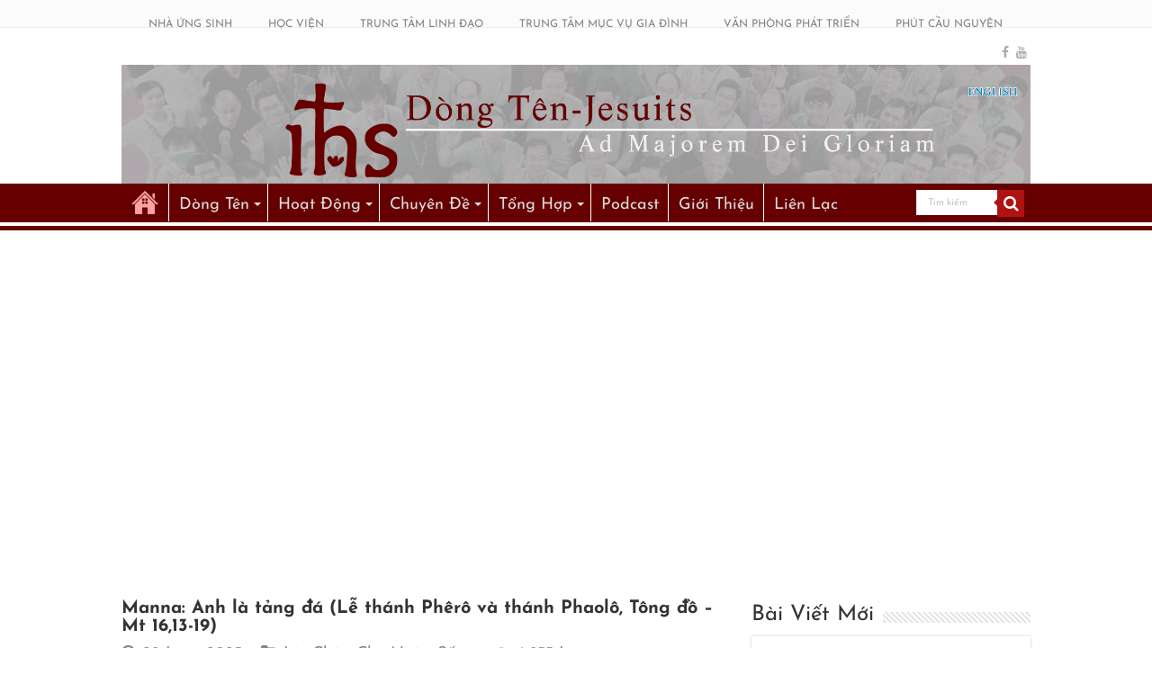

--- FILE ---
content_type: text/html; charset=UTF-8
request_url: https://dongten.net/anh-la-tang-da-29-6-2011-thu-tu-le-thanh-phero-va-thanh-phaolo-tong-do/
body_size: 31448
content:
<!DOCTYPE html><html lang="en-US" prefix="og: http://ogp.me/ns# fb: http://ogp.me/ns/fb#" prefix="og: http://ogp.me/ns#"><head><script data-no-optimize="1">var litespeed_docref=sessionStorage.getItem("litespeed_docref");litespeed_docref&&(Object.defineProperty(document,"referrer",{get:function(){return litespeed_docref}}),sessionStorage.removeItem("litespeed_docref"));</script> <meta charset="UTF-8" /><link data-optimized="2" rel="stylesheet" href="https://dongten.net/wp-content/litespeed/css/e00b8b23988a37ac36b1303de7c5826a.css?ver=586c5" /><link rel="profile" href="https://gmpg.org/xfn/11" /><link rel="pingback" href="https://dongten.net/xmlrpc.php" /><meta name='robots' content='index, follow, max-image-preview:large, max-snippet:-1, max-video-preview:-1' /><style>img:is([sizes="auto" i], [sizes^="auto," i]) { contain-intrinsic-size: 3000px 1500px }</style> <script data-cfasync="false" data-pagespeed-no-defer>var gtm4wp_datalayer_name = "dataLayer";
	var dataLayer = dataLayer || [];</script> <title>Manna: Anh là tảng đá (Lễ thánh Phêrô và thánh Phaolô, Tông đồ - Mt 16,13-19) - Dòng Tên-Dòng Chúa Giêsu</title><meta name="description" content="Tỉnh Dòng Phanxicô Xaviê - Dòng Tên Việt Nam - 19 đường 5 - Kp.2 - P.Linh Trung - Thủ Đức - Tp.HCM, thần học, triết học, tâm lý, kinh thánh, cầu nguyện, các vấn đề của cuộc sống, linh đạo, nhóm mục vụ, mục vụ..." /><link rel="canonical" href="https://dongten.net/anh-la-tang-da-29-6-2011-thu-tu-le-thanh-phero-va-thanh-phaolo-tong-do/" /><meta name="twitter:card" content="summary_large_image" /><meta name="twitter:title" content="Manna: Anh là tảng đá (Lễ thánh Phêrô và thánh Phaolô, Tông đồ - Mt 16,13-19) - Dòng Tên-Dòng Chúa Giêsu" /><meta name="twitter:description" content="Tỉnh Dòng Phanxicô Xaviê - Dòng Tên Việt Nam - 19 đường 5 - Kp.2 - P.Linh Trung - Thủ Đức - Tp.HCM, thần học, triết học, tâm lý, kinh thánh, cầu nguyện, các vấn đề của cuộc sống, linh đạo, nhóm mục vụ, mục vụ..." /><meta name="twitter:image" content="https://dongten.net/wp-content/uploads/2024/06/PHEROPHAOLO.jpg" /><meta name="twitter:label1" content="Written by" /><meta name="twitter:data1" content="Batriem" /><meta name="twitter:label2" content="Est. reading time" /><meta name="twitter:data2" content="4 minutes" /> <script type="application/ld+json" class="yoast-schema-graph">{"@context":"https://schema.org","@graph":[{"@type":"Article","@id":"https://dongten.net/anh-la-tang-da-29-6-2011-thu-tu-le-thanh-phero-va-thanh-phaolo-tong-do/#article","isPartOf":{"@id":"https://dongten.net/anh-la-tang-da-29-6-2011-thu-tu-le-thanh-phero-va-thanh-phaolo-tong-do/"},"author":{"name":"Batriem","@id":"https://dongten.net/#/schema/person/eacee8b53d73ea932d47d32121ad98c4"},"headline":"Manna: Anh là tảng đá (Lễ thánh Phêrô và thánh Phaolô, Tông đồ &#8211; Mt 16,13-19)","datePublished":"2025-06-28T08:00:23+00:00","dateModified":"2025-06-25T01:53:35+00:00","mainEntityOfPage":{"@id":"https://dongten.net/anh-la-tang-da-29-6-2011-thu-tu-le-thanh-phero-va-thanh-phaolo-tong-do/"},"wordCount":1267,"commentCount":0,"publisher":{"@id":"https://dongten.net/#organization"},"image":{"@id":"https://dongten.net/anh-la-tang-da-29-6-2011-thu-tu-le-thanh-phero-va-thanh-phaolo-tong-do/#primaryimage"},"thumbnailUrl":"https://dongten.net/wp-content/uploads/2024/06/PHEROPHAOLO.jpg","keywords":["#dongten","Lm. Antôn Nguyễn Cao Siêu S.J.","loichua","Manna","Phaolô","Phêrô","suyniem"],"articleSection":["Lời Chúa Cho Ngày Sống"],"inLanguage":"en-US","potentialAction":[{"@type":"CommentAction","name":"Comment","target":["https://dongten.net/anh-la-tang-da-29-6-2011-thu-tu-le-thanh-phero-va-thanh-phaolo-tong-do/#respond"]}]},{"@type":"WebPage","@id":"https://dongten.net/anh-la-tang-da-29-6-2011-thu-tu-le-thanh-phero-va-thanh-phaolo-tong-do/","url":"https://dongten.net/anh-la-tang-da-29-6-2011-thu-tu-le-thanh-phero-va-thanh-phaolo-tong-do/","name":"Manna: Anh là tảng đá (Lễ thánh Phêrô và thánh Phaolô, Tông đồ - Mt 16,13-19) - Dòng Tên-Dòng Chúa Giêsu","isPartOf":{"@id":"https://dongten.net/#website"},"primaryImageOfPage":{"@id":"https://dongten.net/anh-la-tang-da-29-6-2011-thu-tu-le-thanh-phero-va-thanh-phaolo-tong-do/#primaryimage"},"image":{"@id":"https://dongten.net/anh-la-tang-da-29-6-2011-thu-tu-le-thanh-phero-va-thanh-phaolo-tong-do/#primaryimage"},"thumbnailUrl":"https://dongten.net/wp-content/uploads/2024/06/PHEROPHAOLO.jpg","datePublished":"2025-06-28T08:00:23+00:00","dateModified":"2025-06-25T01:53:35+00:00","description":"Tỉnh Dòng Phanxicô Xaviê - Dòng Tên Việt Nam - 19 đường 5 - Kp.2 - P.Linh Trung - Thủ Đức - Tp.HCM, thần học, triết học, tâm lý, kinh thánh, cầu nguyện, các vấn đề của cuộc sống, linh đạo, nhóm mục vụ, mục vụ...","breadcrumb":{"@id":"https://dongten.net/anh-la-tang-da-29-6-2011-thu-tu-le-thanh-phero-va-thanh-phaolo-tong-do/#breadcrumb"},"inLanguage":"en-US","potentialAction":[{"@type":"ReadAction","target":["https://dongten.net/anh-la-tang-da-29-6-2011-thu-tu-le-thanh-phero-va-thanh-phaolo-tong-do/"]}]},{"@type":"ImageObject","inLanguage":"en-US","@id":"https://dongten.net/anh-la-tang-da-29-6-2011-thu-tu-le-thanh-phero-va-thanh-phaolo-tong-do/#primaryimage","url":"https://dongten.net/wp-content/uploads/2024/06/PHEROPHAOLO.jpg","contentUrl":"https://dongten.net/wp-content/uploads/2024/06/PHEROPHAOLO.jpg","width":1280,"height":720},{"@type":"BreadcrumbList","@id":"https://dongten.net/anh-la-tang-da-29-6-2011-thu-tu-le-thanh-phero-va-thanh-phaolo-tong-do/#breadcrumb","itemListElement":[{"@type":"ListItem","position":1,"name":"Trang nhà","item":"https://dongten.net/"},{"@type":"ListItem","position":2,"name":"___CẦU NGUYỆN","item":"https://dongten.net/category/cau-nguyen/"},{"@type":"ListItem","position":3,"name":"Lời Chúa Cho Ngày Sống","item":"https://dongten.net/category/cau-nguyen/loi-chua-cho-ngay-song/"},{"@type":"ListItem","position":4,"name":"Manna: Anh là tảng đá (Lễ thánh Phêrô và thánh Phaolô, Tông đồ &#8211; Mt 16,13-19)"}]},{"@type":"WebSite","@id":"https://dongten.net/#website","url":"https://dongten.net/","name":"Dòng Tên-Dòng Chúa Giêsu","description":"Cho Vinh Danh Chúa Hơn","publisher":{"@id":"https://dongten.net/#organization"},"potentialAction":[{"@type":"SearchAction","target":{"@type":"EntryPoint","urlTemplate":"https://dongten.net/?s={search_term_string}"},"query-input":"required name=search_term_string"}],"inLanguage":"en-US"},{"@type":"Organization","@id":"https://dongten.net/#organization","name":"Dòng Tên Việt Nam","url":"https://dongten.net/","logo":{"@type":"ImageObject","inLanguage":"en-US","@id":"https://dongten.net/#/schema/logo/image/","url":"https://dongten.net/wp-content/uploads/2023/07/JESCOM-LOGO.png","contentUrl":"https://dongten.net/wp-content/uploads/2023/07/JESCOM-LOGO.png","width":1182,"height":1182,"caption":"Dòng Tên Việt Nam"},"image":{"@id":"https://dongten.net/#/schema/logo/image/"},"sameAs":["https://www.facebook.com/dongten","https://www.youtube.com/channel/UC5EI7PMVfyeBE5uCr2rFPBA"]},{"@type":"Person","@id":"https://dongten.net/#/schema/person/eacee8b53d73ea932d47d32121ad98c4","name":"Batriem","sameAs":["https://www.facebook.com/anthony.triem"],"url":"https://dongten.net/author/batriem/"}]}</script> <link rel='preconnect' href='//www.google-analytics.com' /><link href='https://fonts.gstatic.com' crossorigin rel='preconnect' /><link rel="alternate" type="application/rss+xml" title="Dòng Tên-Dòng Chúa Giêsu &raquo; Feed" href="https://dongten.net/feed/" /><link rel="alternate" type="application/rss+xml" title="Dòng Tên-Dòng Chúa Giêsu &raquo; Comments Feed" href="https://dongten.net/comments/feed/" /><link rel="alternate" type="application/rss+xml" title="Dòng Tên-Dòng Chúa Giêsu &raquo; Manna: Anh là tảng đá (Lễ thánh Phêrô và thánh Phaolô, Tông đồ &#8211; Mt 16,13-19) Comments Feed" href="https://dongten.net/anh-la-tang-da-29-6-2011-thu-tu-le-thanh-phero-va-thanh-phaolo-tong-do/feed/" /><style id='classic-theme-styles-inline-css' type='text/css'>/*! This file is auto-generated */
.wp-block-button__link{color:#fff;background-color:#32373c;border-radius:9999px;box-shadow:none;text-decoration:none;padding:calc(.667em + 2px) calc(1.333em + 2px);font-size:1.125em}.wp-block-file__button{background:#32373c;color:#fff;text-decoration:none}</style><style id='global-styles-inline-css' type='text/css'>:root{--wp--preset--aspect-ratio--square: 1;--wp--preset--aspect-ratio--4-3: 4/3;--wp--preset--aspect-ratio--3-4: 3/4;--wp--preset--aspect-ratio--3-2: 3/2;--wp--preset--aspect-ratio--2-3: 2/3;--wp--preset--aspect-ratio--16-9: 16/9;--wp--preset--aspect-ratio--9-16: 9/16;--wp--preset--color--black: #000000;--wp--preset--color--cyan-bluish-gray: #abb8c3;--wp--preset--color--white: #ffffff;--wp--preset--color--pale-pink: #f78da7;--wp--preset--color--vivid-red: #cf2e2e;--wp--preset--color--luminous-vivid-orange: #ff6900;--wp--preset--color--luminous-vivid-amber: #fcb900;--wp--preset--color--light-green-cyan: #7bdcb5;--wp--preset--color--vivid-green-cyan: #00d084;--wp--preset--color--pale-cyan-blue: #8ed1fc;--wp--preset--color--vivid-cyan-blue: #0693e3;--wp--preset--color--vivid-purple: #9b51e0;--wp--preset--gradient--vivid-cyan-blue-to-vivid-purple: linear-gradient(135deg,rgba(6,147,227,1) 0%,rgb(155,81,224) 100%);--wp--preset--gradient--light-green-cyan-to-vivid-green-cyan: linear-gradient(135deg,rgb(122,220,180) 0%,rgb(0,208,130) 100%);--wp--preset--gradient--luminous-vivid-amber-to-luminous-vivid-orange: linear-gradient(135deg,rgba(252,185,0,1) 0%,rgba(255,105,0,1) 100%);--wp--preset--gradient--luminous-vivid-orange-to-vivid-red: linear-gradient(135deg,rgba(255,105,0,1) 0%,rgb(207,46,46) 100%);--wp--preset--gradient--very-light-gray-to-cyan-bluish-gray: linear-gradient(135deg,rgb(238,238,238) 0%,rgb(169,184,195) 100%);--wp--preset--gradient--cool-to-warm-spectrum: linear-gradient(135deg,rgb(74,234,220) 0%,rgb(151,120,209) 20%,rgb(207,42,186) 40%,rgb(238,44,130) 60%,rgb(251,105,98) 80%,rgb(254,248,76) 100%);--wp--preset--gradient--blush-light-purple: linear-gradient(135deg,rgb(255,206,236) 0%,rgb(152,150,240) 100%);--wp--preset--gradient--blush-bordeaux: linear-gradient(135deg,rgb(254,205,165) 0%,rgb(254,45,45) 50%,rgb(107,0,62) 100%);--wp--preset--gradient--luminous-dusk: linear-gradient(135deg,rgb(255,203,112) 0%,rgb(199,81,192) 50%,rgb(65,88,208) 100%);--wp--preset--gradient--pale-ocean: linear-gradient(135deg,rgb(255,245,203) 0%,rgb(182,227,212) 50%,rgb(51,167,181) 100%);--wp--preset--gradient--electric-grass: linear-gradient(135deg,rgb(202,248,128) 0%,rgb(113,206,126) 100%);--wp--preset--gradient--midnight: linear-gradient(135deg,rgb(2,3,129) 0%,rgb(40,116,252) 100%);--wp--preset--font-size--small: 13px;--wp--preset--font-size--medium: 20px;--wp--preset--font-size--large: 36px;--wp--preset--font-size--x-large: 42px;--wp--preset--spacing--20: 0.44rem;--wp--preset--spacing--30: 0.67rem;--wp--preset--spacing--40: 1rem;--wp--preset--spacing--50: 1.5rem;--wp--preset--spacing--60: 2.25rem;--wp--preset--spacing--70: 3.38rem;--wp--preset--spacing--80: 5.06rem;--wp--preset--shadow--natural: 6px 6px 9px rgba(0, 0, 0, 0.2);--wp--preset--shadow--deep: 12px 12px 50px rgba(0, 0, 0, 0.4);--wp--preset--shadow--sharp: 6px 6px 0px rgba(0, 0, 0, 0.2);--wp--preset--shadow--outlined: 6px 6px 0px -3px rgba(255, 255, 255, 1), 6px 6px rgba(0, 0, 0, 1);--wp--preset--shadow--crisp: 6px 6px 0px rgba(0, 0, 0, 1);}:where(.is-layout-flex){gap: 0.5em;}:where(.is-layout-grid){gap: 0.5em;}body .is-layout-flex{display: flex;}.is-layout-flex{flex-wrap: wrap;align-items: center;}.is-layout-flex > :is(*, div){margin: 0;}body .is-layout-grid{display: grid;}.is-layout-grid > :is(*, div){margin: 0;}:where(.wp-block-columns.is-layout-flex){gap: 2em;}:where(.wp-block-columns.is-layout-grid){gap: 2em;}:where(.wp-block-post-template.is-layout-flex){gap: 1.25em;}:where(.wp-block-post-template.is-layout-grid){gap: 1.25em;}.has-black-color{color: var(--wp--preset--color--black) !important;}.has-cyan-bluish-gray-color{color: var(--wp--preset--color--cyan-bluish-gray) !important;}.has-white-color{color: var(--wp--preset--color--white) !important;}.has-pale-pink-color{color: var(--wp--preset--color--pale-pink) !important;}.has-vivid-red-color{color: var(--wp--preset--color--vivid-red) !important;}.has-luminous-vivid-orange-color{color: var(--wp--preset--color--luminous-vivid-orange) !important;}.has-luminous-vivid-amber-color{color: var(--wp--preset--color--luminous-vivid-amber) !important;}.has-light-green-cyan-color{color: var(--wp--preset--color--light-green-cyan) !important;}.has-vivid-green-cyan-color{color: var(--wp--preset--color--vivid-green-cyan) !important;}.has-pale-cyan-blue-color{color: var(--wp--preset--color--pale-cyan-blue) !important;}.has-vivid-cyan-blue-color{color: var(--wp--preset--color--vivid-cyan-blue) !important;}.has-vivid-purple-color{color: var(--wp--preset--color--vivid-purple) !important;}.has-black-background-color{background-color: var(--wp--preset--color--black) !important;}.has-cyan-bluish-gray-background-color{background-color: var(--wp--preset--color--cyan-bluish-gray) !important;}.has-white-background-color{background-color: var(--wp--preset--color--white) !important;}.has-pale-pink-background-color{background-color: var(--wp--preset--color--pale-pink) !important;}.has-vivid-red-background-color{background-color: var(--wp--preset--color--vivid-red) !important;}.has-luminous-vivid-orange-background-color{background-color: var(--wp--preset--color--luminous-vivid-orange) !important;}.has-luminous-vivid-amber-background-color{background-color: var(--wp--preset--color--luminous-vivid-amber) !important;}.has-light-green-cyan-background-color{background-color: var(--wp--preset--color--light-green-cyan) !important;}.has-vivid-green-cyan-background-color{background-color: var(--wp--preset--color--vivid-green-cyan) !important;}.has-pale-cyan-blue-background-color{background-color: var(--wp--preset--color--pale-cyan-blue) !important;}.has-vivid-cyan-blue-background-color{background-color: var(--wp--preset--color--vivid-cyan-blue) !important;}.has-vivid-purple-background-color{background-color: var(--wp--preset--color--vivid-purple) !important;}.has-black-border-color{border-color: var(--wp--preset--color--black) !important;}.has-cyan-bluish-gray-border-color{border-color: var(--wp--preset--color--cyan-bluish-gray) !important;}.has-white-border-color{border-color: var(--wp--preset--color--white) !important;}.has-pale-pink-border-color{border-color: var(--wp--preset--color--pale-pink) !important;}.has-vivid-red-border-color{border-color: var(--wp--preset--color--vivid-red) !important;}.has-luminous-vivid-orange-border-color{border-color: var(--wp--preset--color--luminous-vivid-orange) !important;}.has-luminous-vivid-amber-border-color{border-color: var(--wp--preset--color--luminous-vivid-amber) !important;}.has-light-green-cyan-border-color{border-color: var(--wp--preset--color--light-green-cyan) !important;}.has-vivid-green-cyan-border-color{border-color: var(--wp--preset--color--vivid-green-cyan) !important;}.has-pale-cyan-blue-border-color{border-color: var(--wp--preset--color--pale-cyan-blue) !important;}.has-vivid-cyan-blue-border-color{border-color: var(--wp--preset--color--vivid-cyan-blue) !important;}.has-vivid-purple-border-color{border-color: var(--wp--preset--color--vivid-purple) !important;}.has-vivid-cyan-blue-to-vivid-purple-gradient-background{background: var(--wp--preset--gradient--vivid-cyan-blue-to-vivid-purple) !important;}.has-light-green-cyan-to-vivid-green-cyan-gradient-background{background: var(--wp--preset--gradient--light-green-cyan-to-vivid-green-cyan) !important;}.has-luminous-vivid-amber-to-luminous-vivid-orange-gradient-background{background: var(--wp--preset--gradient--luminous-vivid-amber-to-luminous-vivid-orange) !important;}.has-luminous-vivid-orange-to-vivid-red-gradient-background{background: var(--wp--preset--gradient--luminous-vivid-orange-to-vivid-red) !important;}.has-very-light-gray-to-cyan-bluish-gray-gradient-background{background: var(--wp--preset--gradient--very-light-gray-to-cyan-bluish-gray) !important;}.has-cool-to-warm-spectrum-gradient-background{background: var(--wp--preset--gradient--cool-to-warm-spectrum) !important;}.has-blush-light-purple-gradient-background{background: var(--wp--preset--gradient--blush-light-purple) !important;}.has-blush-bordeaux-gradient-background{background: var(--wp--preset--gradient--blush-bordeaux) !important;}.has-luminous-dusk-gradient-background{background: var(--wp--preset--gradient--luminous-dusk) !important;}.has-pale-ocean-gradient-background{background: var(--wp--preset--gradient--pale-ocean) !important;}.has-electric-grass-gradient-background{background: var(--wp--preset--gradient--electric-grass) !important;}.has-midnight-gradient-background{background: var(--wp--preset--gradient--midnight) !important;}.has-small-font-size{font-size: var(--wp--preset--font-size--small) !important;}.has-medium-font-size{font-size: var(--wp--preset--font-size--medium) !important;}.has-large-font-size{font-size: var(--wp--preset--font-size--large) !important;}.has-x-large-font-size{font-size: var(--wp--preset--font-size--x-large) !important;}
:where(.wp-block-post-template.is-layout-flex){gap: 1.25em;}:where(.wp-block-post-template.is-layout-grid){gap: 1.25em;}
:where(.wp-block-columns.is-layout-flex){gap: 2em;}:where(.wp-block-columns.is-layout-grid){gap: 2em;}
:root :where(.wp-block-pullquote){font-size: 1.5em;line-height: 1.6;}</style><style id='akismet-widget-style-inline-css' type='text/css'>.a-stats {
				--akismet-color-mid-green: #357b49;
				--akismet-color-white: #fff;
				--akismet-color-light-grey: #f6f7f7;

				max-width: 350px;
				width: auto;
			}

			.a-stats * {
				all: unset;
				box-sizing: border-box;
			}

			.a-stats strong {
				font-weight: 600;
			}

			.a-stats a.a-stats__link,
			.a-stats a.a-stats__link:visited,
			.a-stats a.a-stats__link:active {
				background: var(--akismet-color-mid-green);
				border: none;
				box-shadow: none;
				border-radius: 8px;
				color: var(--akismet-color-white);
				cursor: pointer;
				display: block;
				font-family: -apple-system, BlinkMacSystemFont, 'Segoe UI', 'Roboto', 'Oxygen-Sans', 'Ubuntu', 'Cantarell', 'Helvetica Neue', sans-serif;
				font-weight: 500;
				padding: 12px;
				text-align: center;
				text-decoration: none;
				transition: all 0.2s ease;
			}

			/* Extra specificity to deal with TwentyTwentyOne focus style */
			.widget .a-stats a.a-stats__link:focus {
				background: var(--akismet-color-mid-green);
				color: var(--akismet-color-white);
				text-decoration: none;
			}

			.a-stats a.a-stats__link:hover {
				filter: brightness(110%);
				box-shadow: 0 4px 12px rgba(0, 0, 0, 0.06), 0 0 2px rgba(0, 0, 0, 0.16);
			}

			.a-stats .count {
				color: var(--akismet-color-white);
				display: block;
				font-size: 1.5em;
				line-height: 1.4;
				padding: 0 13px;
				white-space: nowrap;
			}</style><style id='__EPYT__style-inline-css' type='text/css'>.epyt-gallery-thumb {
                        width: 25%;
                }</style> <script id="tie-postviews-cache-js-extra" type="litespeed/javascript">var tieViewsCacheL10n={"admin_ajax_url":"https:\/\/dongten.net\/wp-admin\/admin-ajax.php","post_id":"2344"}</script> <script id="__ytprefs__-js-extra" type="litespeed/javascript">var _EPYT_={"ajaxurl":"https:\/\/dongten.net\/wp-admin\/admin-ajax.php","security":"30cbb664d2","gallery_scrolloffset":"10","eppathtoscripts":"https:\/\/dongten.net\/wp-content\/plugins\/youtube-embed-plus\/scripts\/","eppath":"https:\/\/dongten.net\/wp-content\/plugins\/youtube-embed-plus\/","epresponsiveselector":"[\"iframe.__youtube_prefs_widget__\"]","epdovol":"1","version":"14.2.1.3","evselector":"iframe.__youtube_prefs__[src], iframe[src*=\"youtube.com\/embed\/\"], iframe[src*=\"youtube-nocookie.com\/embed\/\"]","ajax_compat":"","maxres_facade":"eager","ytapi_load":"always","pause_others":"","stopMobileBuffer":"1","facade_mode":"1","not_live_on_channel":"","vi_active":"","vi_js_posttypes":[]}</script> <link rel="https://api.w.org/" href="https://dongten.net/wp-json/" /><link rel="alternate" title="JSON" type="application/json" href="https://dongten.net/wp-json/wp/v2/posts/2344" /><link rel="EditURI" type="application/rsd+xml" title="RSD" href="https://dongten.net/xmlrpc.php?rsd" /><meta name="generator" content="WordPress 6.7.4" /><link rel='shortlink' href='https://dongten.net/?p=2344' /><link rel="alternate" title="oEmbed (JSON)" type="application/json+oembed" href="https://dongten.net/wp-json/oembed/1.0/embed?url=https%3A%2F%2Fdongten.net%2Fanh-la-tang-da-29-6-2011-thu-tu-le-thanh-phero-va-thanh-phaolo-tong-do%2F" /><link rel="alternate" title="oEmbed (XML)" type="text/xml+oembed" href="https://dongten.net/wp-json/oembed/1.0/embed?url=https%3A%2F%2Fdongten.net%2Fanh-la-tang-da-29-6-2011-thu-tu-le-thanh-phero-va-thanh-phaolo-tong-do%2F&#038;format=xml" /> <script type="litespeed/javascript">(function(w,d,s,l,i){w[l]=w[l]||[];w[l].push({'gtm.start':new Date().getTime(),event:'gtm.js'});var f=d.getElementsByTagName(s)[0],j=d.createElement(s),dl=l!='dataLayer'?'&l='+l:'';j.async=!0;j.src='https://www.googletagmanager.com/gtm.js?id='+i+dl;f.parentNode.insertBefore(j,f)})(window,document,'script','dataLayer','GTM-KMHL3VRL')</script> 
 <script type="litespeed/javascript">var taqyeem={"ajaxurl":"https://dongten.net/wp-admin/admin-ajax.php","your_rating":"Your Rating:"}</script> <style type="text/css" media="screen"></style>
 <script data-cfasync="false" data-pagespeed-no-defer type="text/javascript">var dataLayer_content = {"visitorLoginState":"logged-out","visitorType":"visitor-logged-out","visitorEmail":"","visitorEmailHash":"","visitorUsername":"","pageTitle":"Manna: Anh là tảng đá (Lễ thánh Phêrô và thánh Phaolô, Tông đồ - Mt 16,13-19) - Dòng Tên-Dòng Chúa Giêsu","pagePostType":"post","pagePostType2":"single-post","pageCategory":["loi-chua-cho-ngay-song"],"pageAttributes":["dongten","lm-anton-nguy%e1%bb%85n-cao-sieu-s-j","loichua","manna","phaolo","phero","suyniem"],"pagePostAuthor":"Batriem","pagePostDate":"28 June, 2025","pagePostDateYear":"2025","pagePostDateMonth":"06","pagePostDateDay":"28","pagePostDateDayName":"Saturday","pagePostDateHour":"15","pagePostDateMinute":"00","pagePostDateIso":"2025-06-28T15:00:23+07:00","pagePostDateUnix":1751122823,"pagePostTerms":{"category":["Lời Chúa Cho Ngày Sống"],"post_tag":["#dongten","Lm. Antôn Nguyễn Cao Siêu S.J.","loichua","Manna","Phaolô","Phêrô","suyniem"],"meta":{"feat_slider":"","wpzoom_post_type":"Default (no icon)","wpzoom_post_template":"Default","wpzoom_post_author":"No","wpzoom_post_social":"Yes","views":"2503","tie_views":"6855","tie_sidebar_pos":"default","tie_post_head":"video","tie_post_head_cover":"true","tie_video_url":"https:\/\/youtu.be\/9uw_oX9Pc98"}},"browserName":"","browserVersion":"","browserEngineName":"","browserEngineVersion":"","osName":"","osVersion":"","deviceType":"bot","deviceManufacturer":"","deviceModel":"","postCountOnPage":1,"postCountTotal":1,"postFormat":"standard"};
	dataLayer.push( dataLayer_content );</script> <script type="litespeed/javascript">console.warn&&console.warn("[GTM4WP] Google Tag Manager container code placement set to OFF !!!");console.warn&&console.warn("[GTM4WP] Data layer codes are active but GTM container must be loaded using custom coding !!!")</script> <link rel="shortcut icon" href="https://dongten.net/wp-content/uploads/2021/08/favico.png" title="Favicon" />
<!--[if IE]> <script type="text/javascript">jQuery(document).ready(function (){ jQuery(".menu-item").has("ul").children("a").attr("aria-haspopup", "true");});</script> <![endif]-->
<!--[if lt IE 9]> <script src="https://dongten.net/wp-content/themes/sahifa/js/html5.js"></script> <script src="https://dongten.net/wp-content/themes/sahifa/js/selectivizr-min.js"></script> <![endif]-->
<!--[if IE 9]><link rel="stylesheet" type="text/css" media="all" href="https://dongten.net/wp-content/themes/sahifa/css/ie9.css" />
<![endif]-->
<!--[if IE 8]><link rel="stylesheet" type="text/css" media="all" href="https://dongten.net/wp-content/themes/sahifa/css/ie8.css" />
<![endif]-->
<!--[if IE 7]><link rel="stylesheet" type="text/css" media="all" href="https://dongten.net/wp-content/themes/sahifa/css/ie7.css" />
<![endif]--><meta name="viewport" content="width=device-width, initial-scale=1.0" /><link rel="apple-touch-icon-precomposed" sizes="144x144" href="https://dongten.net/wp-content/uploads/2021/08/favico.png" /><link rel="apple-touch-icon-precomposed" sizes="120x120" href="https://dongten.net/wp-content/uploads/2021/08/favico.png" /><link rel="apple-touch-icon-precomposed" sizes="72x72" href="https://dongten.net/wp-content/uploads/2021/08/favico.png" /><link rel="apple-touch-icon-precomposed" href="https://dongten.net/wp-content/uploads/2021/08/favico.png" /><style type="text/css" media="screen">body{
	font-family: 'Josefin Sans';
	font-size : 16px;
}

.logo h1 a, .logo h2 a{
	font-family: 'Josefin Sans';
	font-size : 25px;
}

.logo span{
	font-family: 'Josefin Sans';
	font-size : 19px;
}

.top-nav, .top-nav ul li a {
	font-family: 'Josefin Sans';
	font-size : 12px;
}

#main-nav, #main-nav ul li a{
	font-family: 'Josefin Sans';
	font-size : 18px;
}

.breaking-news span.breaking-news-title{
	font-family: 'Josefin Sans';
	font-size : 19px;
}

.page-title{
	font-family: 'Josefin Sans';
	font-size : 19px;
}

.post-title{
	font-family: 'Josefin Sans';
	font-size : 20px;
}

h2.post-box-title, h2.post-box-title a{
	font-family: 'Josefin Sans';
	font-size : 19px;
}

h3.post-box-title, h3.post-box-title a{
	font-family: 'Josefin Sans';
	font-size : 17px;
}

p.post-meta, p.post-meta a{
	font-family: 'Josefin Sans';
	font-size : 18px;
}

body.single .entry, body.page .entry{
	font-family: 'Josefin Sans';
	font-size : 19px;
}

blockquote p{
	font-family: 'Josefin Sans';
	color :#123794;
	font-size : 31px;
	font-weight: 800;
	font-style: italic;
}

.widget-top h4, .widget-top h4 a{
	font-family: 'Josefin Sans';
	font-size : 24px;
}

.footer-widget-top h4, .footer-widget-top h4 a{
	font-family: 'Josefin Sans';
	font-size : 16px;
}

#featured-posts .featured-title h2 a{
	font-family: 'Josefin Sans';
	font-size : 19px;
}

.ei-title h2, .slider-caption h2 a, .content .slider-caption h2 a, .slider-caption h2, .content .slider-caption h2, .content .ei-title h2{
	font-family: 'Josefin Sans';
	font-size : 19px;
}

.cat-box-title h2, .cat-box-title h2 a, .block-head h3, #respond h3, #comments-title, h2.review-box-header, .woocommerce-tabs .entry-content h2, .woocommerce .related.products h2, .entry .woocommerce h2, .woocommerce-billing-fields h3, .woocommerce-shipping-fields h3, #order_review_heading, #bbpress-forums fieldset.bbp-form legend, #buddypress .item-body h4, #buddypress #item-body h4{
	font-family: 'Josefin Sans';
	font-size : 20px;
}

::-webkit-scrollbar {
	width: 8px;
	height:8px;
}

#main-nav,
.cat-box-content,
#sidebar .widget-container,
.post-listing,
#commentform {
	border-bottom-color: #660000;
}

.search-block .search-button,
#topcontrol,
#main-nav ul li.current-menu-item a,
#main-nav ul li.current-menu-item a:hover,
#main-nav ul li.current_page_parent a,
#main-nav ul li.current_page_parent a:hover,
#main-nav ul li.current-menu-parent a,
#main-nav ul li.current-menu-parent a:hover,
#main-nav ul li.current-page-ancestor a,
#main-nav ul li.current-page-ancestor a:hover,
.pagination span.current,
.share-post span.share-text,
.flex-control-paging li a.flex-active,
.ei-slider-thumbs li.ei-slider-element,
.review-percentage .review-item span span,
.review-final-score,
.button,
a.button,
a.more-link,
#main-content input[type="submit"],
.form-submit #submit,
#login-form .login-button,
.widget-feedburner .feedburner-subscribe,
input[type="submit"],
#buddypress button,
#buddypress a.button,
#buddypress input[type=submit],
#buddypress input[type=reset],
#buddypress ul.button-nav li a,
#buddypress div.generic-button a,
#buddypress .comment-reply-link,
#buddypress div.item-list-tabs ul li a span,
#buddypress div.item-list-tabs ul li.selected a,
#buddypress div.item-list-tabs ul li.current a,
#buddypress #members-directory-form div.item-list-tabs ul li.selected span,
#members-list-options a.selected,
#groups-list-options a.selected,
body.dark-skin #buddypress div.item-list-tabs ul li a span,
body.dark-skin #buddypress div.item-list-tabs ul li.selected a,
body.dark-skin #buddypress div.item-list-tabs ul li.current a,
body.dark-skin #members-list-options a.selected,
body.dark-skin #groups-list-options a.selected,
.search-block-large .search-button,
#featured-posts .flex-next:hover,
#featured-posts .flex-prev:hover,
a.tie-cart span.shooping-count,
.woocommerce span.onsale,
.woocommerce-page span.onsale ,
.woocommerce .widget_price_filter .ui-slider .ui-slider-handle,
.woocommerce-page .widget_price_filter .ui-slider .ui-slider-handle,
#check-also-close,
a.post-slideshow-next,
a.post-slideshow-prev,
.widget_price_filter .ui-slider .ui-slider-handle,
.quantity .minus:hover,
.quantity .plus:hover,
.mejs-container .mejs-controls .mejs-time-rail .mejs-time-current,
#reading-position-indicator  {
	background-color:#660000;
}

::-webkit-scrollbar-thumb{
	background-color:#660000 !important;
}

#theme-footer,
#theme-header,
.top-nav ul li.current-menu-item:before,
#main-nav .menu-sub-content ,
#main-nav ul ul,
#check-also-box {
	border-top-color: #660000;
}

.search-block:after {
	border-right-color:#660000;
}

body.rtl .search-block:after {
	border-left-color:#660000;
}

#main-nav ul > li.menu-item-has-children:hover > a:after,
#main-nav ul > li.mega-menu:hover > a:after {
	border-color:transparent transparent #660000;
}

.widget.timeline-posts li a:hover,
.widget.timeline-posts li a:hover span.tie-date {
	color: #660000;
}

.widget.timeline-posts li a:hover span.tie-date:before {
	background: #660000;
	border-color: #660000;
}

#order_review,
#order_review_heading {
	border-color: #660000;
}


body{
	background-color:#ffffff !important; 
		background-repeat:repeat !important; 
	background-attachment:scroll !important; 
	}</style><link rel="icon" href="https://dongten.net/wp-content/uploads/2020/03/cropped-Logo-32x32.png" sizes="32x32" /><link rel="icon" href="https://dongten.net/wp-content/uploads/2020/03/cropped-Logo-192x192.png" sizes="192x192" /><link rel="apple-touch-icon" href="https://dongten.net/wp-content/uploads/2020/03/cropped-Logo-180x180.png" /><meta name="msapplication-TileImage" content="https://dongten.net/wp-content/uploads/2020/03/cropped-Logo-270x270.png" />
<style>/* Cached: December 7, 2025 at 2:58pm */
/* vietnamese */
@font-face {
  font-family: 'Josefin Sans';
  font-style: italic;
  font-weight: 100;
  font-display: swap;
  src: url(https://fonts.gstatic.com/s/josefinsans/v34/Qw3EZQNVED7rKGKxtqIqX5EUCEx1XHgciw.woff2) format('woff2');
  unicode-range: U+0102-0103, U+0110-0111, U+0128-0129, U+0168-0169, U+01A0-01A1, U+01AF-01B0, U+0300-0301, U+0303-0304, U+0308-0309, U+0323, U+0329, U+1EA0-1EF9, U+20AB;
}
/* latin-ext */
@font-face {
  font-family: 'Josefin Sans';
  font-style: italic;
  font-weight: 100;
  font-display: swap;
  src: url(https://fonts.gstatic.com/s/josefinsans/v34/Qw3EZQNVED7rKGKxtqIqX5EUCEx0XHgciw.woff2) format('woff2');
  unicode-range: U+0100-02BA, U+02BD-02C5, U+02C7-02CC, U+02CE-02D7, U+02DD-02FF, U+0304, U+0308, U+0329, U+1D00-1DBF, U+1E00-1E9F, U+1EF2-1EFF, U+2020, U+20A0-20AB, U+20AD-20C0, U+2113, U+2C60-2C7F, U+A720-A7FF;
}
/* latin */
@font-face {
  font-family: 'Josefin Sans';
  font-style: italic;
  font-weight: 100;
  font-display: swap;
  src: url(https://fonts.gstatic.com/s/josefinsans/v34/Qw3EZQNVED7rKGKxtqIqX5EUCEx6XHg.woff2) format('woff2');
  unicode-range: U+0000-00FF, U+0131, U+0152-0153, U+02BB-02BC, U+02C6, U+02DA, U+02DC, U+0304, U+0308, U+0329, U+2000-206F, U+20AC, U+2122, U+2191, U+2193, U+2212, U+2215, U+FEFF, U+FFFD;
}
/* vietnamese */
@font-face {
  font-family: 'Josefin Sans';
  font-style: italic;
  font-weight: 200;
  font-display: swap;
  src: url(https://fonts.gstatic.com/s/josefinsans/v34/Qw3EZQNVED7rKGKxtqIqX5EUCEx1XHgciw.woff2) format('woff2');
  unicode-range: U+0102-0103, U+0110-0111, U+0128-0129, U+0168-0169, U+01A0-01A1, U+01AF-01B0, U+0300-0301, U+0303-0304, U+0308-0309, U+0323, U+0329, U+1EA0-1EF9, U+20AB;
}
/* latin-ext */
@font-face {
  font-family: 'Josefin Sans';
  font-style: italic;
  font-weight: 200;
  font-display: swap;
  src: url(https://fonts.gstatic.com/s/josefinsans/v34/Qw3EZQNVED7rKGKxtqIqX5EUCEx0XHgciw.woff2) format('woff2');
  unicode-range: U+0100-02BA, U+02BD-02C5, U+02C7-02CC, U+02CE-02D7, U+02DD-02FF, U+0304, U+0308, U+0329, U+1D00-1DBF, U+1E00-1E9F, U+1EF2-1EFF, U+2020, U+20A0-20AB, U+20AD-20C0, U+2113, U+2C60-2C7F, U+A720-A7FF;
}
/* latin */
@font-face {
  font-family: 'Josefin Sans';
  font-style: italic;
  font-weight: 200;
  font-display: swap;
  src: url(https://fonts.gstatic.com/s/josefinsans/v34/Qw3EZQNVED7rKGKxtqIqX5EUCEx6XHg.woff2) format('woff2');
  unicode-range: U+0000-00FF, U+0131, U+0152-0153, U+02BB-02BC, U+02C6, U+02DA, U+02DC, U+0304, U+0308, U+0329, U+2000-206F, U+20AC, U+2122, U+2191, U+2193, U+2212, U+2215, U+FEFF, U+FFFD;
}
/* vietnamese */
@font-face {
  font-family: 'Josefin Sans';
  font-style: italic;
  font-weight: 300;
  font-display: swap;
  src: url(https://fonts.gstatic.com/s/josefinsans/v34/Qw3EZQNVED7rKGKxtqIqX5EUCEx1XHgciw.woff2) format('woff2');
  unicode-range: U+0102-0103, U+0110-0111, U+0128-0129, U+0168-0169, U+01A0-01A1, U+01AF-01B0, U+0300-0301, U+0303-0304, U+0308-0309, U+0323, U+0329, U+1EA0-1EF9, U+20AB;
}
/* latin-ext */
@font-face {
  font-family: 'Josefin Sans';
  font-style: italic;
  font-weight: 300;
  font-display: swap;
  src: url(https://fonts.gstatic.com/s/josefinsans/v34/Qw3EZQNVED7rKGKxtqIqX5EUCEx0XHgciw.woff2) format('woff2');
  unicode-range: U+0100-02BA, U+02BD-02C5, U+02C7-02CC, U+02CE-02D7, U+02DD-02FF, U+0304, U+0308, U+0329, U+1D00-1DBF, U+1E00-1E9F, U+1EF2-1EFF, U+2020, U+20A0-20AB, U+20AD-20C0, U+2113, U+2C60-2C7F, U+A720-A7FF;
}
/* latin */
@font-face {
  font-family: 'Josefin Sans';
  font-style: italic;
  font-weight: 300;
  font-display: swap;
  src: url(https://fonts.gstatic.com/s/josefinsans/v34/Qw3EZQNVED7rKGKxtqIqX5EUCEx6XHg.woff2) format('woff2');
  unicode-range: U+0000-00FF, U+0131, U+0152-0153, U+02BB-02BC, U+02C6, U+02DA, U+02DC, U+0304, U+0308, U+0329, U+2000-206F, U+20AC, U+2122, U+2191, U+2193, U+2212, U+2215, U+FEFF, U+FFFD;
}
/* vietnamese */
@font-face {
  font-family: 'Josefin Sans';
  font-style: italic;
  font-weight: 400;
  font-display: swap;
  src: url(https://fonts.gstatic.com/s/josefinsans/v34/Qw3EZQNVED7rKGKxtqIqX5EUCEx1XHgciw.woff2) format('woff2');
  unicode-range: U+0102-0103, U+0110-0111, U+0128-0129, U+0168-0169, U+01A0-01A1, U+01AF-01B0, U+0300-0301, U+0303-0304, U+0308-0309, U+0323, U+0329, U+1EA0-1EF9, U+20AB;
}
/* latin-ext */
@font-face {
  font-family: 'Josefin Sans';
  font-style: italic;
  font-weight: 400;
  font-display: swap;
  src: url(https://fonts.gstatic.com/s/josefinsans/v34/Qw3EZQNVED7rKGKxtqIqX5EUCEx0XHgciw.woff2) format('woff2');
  unicode-range: U+0100-02BA, U+02BD-02C5, U+02C7-02CC, U+02CE-02D7, U+02DD-02FF, U+0304, U+0308, U+0329, U+1D00-1DBF, U+1E00-1E9F, U+1EF2-1EFF, U+2020, U+20A0-20AB, U+20AD-20C0, U+2113, U+2C60-2C7F, U+A720-A7FF;
}
/* latin */
@font-face {
  font-family: 'Josefin Sans';
  font-style: italic;
  font-weight: 400;
  font-display: swap;
  src: url(https://fonts.gstatic.com/s/josefinsans/v34/Qw3EZQNVED7rKGKxtqIqX5EUCEx6XHg.woff2) format('woff2');
  unicode-range: U+0000-00FF, U+0131, U+0152-0153, U+02BB-02BC, U+02C6, U+02DA, U+02DC, U+0304, U+0308, U+0329, U+2000-206F, U+20AC, U+2122, U+2191, U+2193, U+2212, U+2215, U+FEFF, U+FFFD;
}
/* vietnamese */
@font-face {
  font-family: 'Josefin Sans';
  font-style: italic;
  font-weight: 500;
  font-display: swap;
  src: url(https://fonts.gstatic.com/s/josefinsans/v34/Qw3EZQNVED7rKGKxtqIqX5EUCEx1XHgciw.woff2) format('woff2');
  unicode-range: U+0102-0103, U+0110-0111, U+0128-0129, U+0168-0169, U+01A0-01A1, U+01AF-01B0, U+0300-0301, U+0303-0304, U+0308-0309, U+0323, U+0329, U+1EA0-1EF9, U+20AB;
}
/* latin-ext */
@font-face {
  font-family: 'Josefin Sans';
  font-style: italic;
  font-weight: 500;
  font-display: swap;
  src: url(https://fonts.gstatic.com/s/josefinsans/v34/Qw3EZQNVED7rKGKxtqIqX5EUCEx0XHgciw.woff2) format('woff2');
  unicode-range: U+0100-02BA, U+02BD-02C5, U+02C7-02CC, U+02CE-02D7, U+02DD-02FF, U+0304, U+0308, U+0329, U+1D00-1DBF, U+1E00-1E9F, U+1EF2-1EFF, U+2020, U+20A0-20AB, U+20AD-20C0, U+2113, U+2C60-2C7F, U+A720-A7FF;
}
/* latin */
@font-face {
  font-family: 'Josefin Sans';
  font-style: italic;
  font-weight: 500;
  font-display: swap;
  src: url(https://fonts.gstatic.com/s/josefinsans/v34/Qw3EZQNVED7rKGKxtqIqX5EUCEx6XHg.woff2) format('woff2');
  unicode-range: U+0000-00FF, U+0131, U+0152-0153, U+02BB-02BC, U+02C6, U+02DA, U+02DC, U+0304, U+0308, U+0329, U+2000-206F, U+20AC, U+2122, U+2191, U+2193, U+2212, U+2215, U+FEFF, U+FFFD;
}
/* vietnamese */
@font-face {
  font-family: 'Josefin Sans';
  font-style: italic;
  font-weight: 600;
  font-display: swap;
  src: url(https://fonts.gstatic.com/s/josefinsans/v34/Qw3EZQNVED7rKGKxtqIqX5EUCEx1XHgciw.woff2) format('woff2');
  unicode-range: U+0102-0103, U+0110-0111, U+0128-0129, U+0168-0169, U+01A0-01A1, U+01AF-01B0, U+0300-0301, U+0303-0304, U+0308-0309, U+0323, U+0329, U+1EA0-1EF9, U+20AB;
}
/* latin-ext */
@font-face {
  font-family: 'Josefin Sans';
  font-style: italic;
  font-weight: 600;
  font-display: swap;
  src: url(https://fonts.gstatic.com/s/josefinsans/v34/Qw3EZQNVED7rKGKxtqIqX5EUCEx0XHgciw.woff2) format('woff2');
  unicode-range: U+0100-02BA, U+02BD-02C5, U+02C7-02CC, U+02CE-02D7, U+02DD-02FF, U+0304, U+0308, U+0329, U+1D00-1DBF, U+1E00-1E9F, U+1EF2-1EFF, U+2020, U+20A0-20AB, U+20AD-20C0, U+2113, U+2C60-2C7F, U+A720-A7FF;
}
/* latin */
@font-face {
  font-family: 'Josefin Sans';
  font-style: italic;
  font-weight: 600;
  font-display: swap;
  src: url(https://fonts.gstatic.com/s/josefinsans/v34/Qw3EZQNVED7rKGKxtqIqX5EUCEx6XHg.woff2) format('woff2');
  unicode-range: U+0000-00FF, U+0131, U+0152-0153, U+02BB-02BC, U+02C6, U+02DA, U+02DC, U+0304, U+0308, U+0329, U+2000-206F, U+20AC, U+2122, U+2191, U+2193, U+2212, U+2215, U+FEFF, U+FFFD;
}
/* vietnamese */
@font-face {
  font-family: 'Josefin Sans';
  font-style: italic;
  font-weight: 700;
  font-display: swap;
  src: url(https://fonts.gstatic.com/s/josefinsans/v34/Qw3EZQNVED7rKGKxtqIqX5EUCEx1XHgciw.woff2) format('woff2');
  unicode-range: U+0102-0103, U+0110-0111, U+0128-0129, U+0168-0169, U+01A0-01A1, U+01AF-01B0, U+0300-0301, U+0303-0304, U+0308-0309, U+0323, U+0329, U+1EA0-1EF9, U+20AB;
}
/* latin-ext */
@font-face {
  font-family: 'Josefin Sans';
  font-style: italic;
  font-weight: 700;
  font-display: swap;
  src: url(https://fonts.gstatic.com/s/josefinsans/v34/Qw3EZQNVED7rKGKxtqIqX5EUCEx0XHgciw.woff2) format('woff2');
  unicode-range: U+0100-02BA, U+02BD-02C5, U+02C7-02CC, U+02CE-02D7, U+02DD-02FF, U+0304, U+0308, U+0329, U+1D00-1DBF, U+1E00-1E9F, U+1EF2-1EFF, U+2020, U+20A0-20AB, U+20AD-20C0, U+2113, U+2C60-2C7F, U+A720-A7FF;
}
/* latin */
@font-face {
  font-family: 'Josefin Sans';
  font-style: italic;
  font-weight: 700;
  font-display: swap;
  src: url(https://fonts.gstatic.com/s/josefinsans/v34/Qw3EZQNVED7rKGKxtqIqX5EUCEx6XHg.woff2) format('woff2');
  unicode-range: U+0000-00FF, U+0131, U+0152-0153, U+02BB-02BC, U+02C6, U+02DA, U+02DC, U+0304, U+0308, U+0329, U+2000-206F, U+20AC, U+2122, U+2191, U+2193, U+2212, U+2215, U+FEFF, U+FFFD;
}
/* vietnamese */
@font-face {
  font-family: 'Josefin Sans';
  font-style: normal;
  font-weight: 100;
  font-display: swap;
  src: url(https://fonts.gstatic.com/s/josefinsans/v34/Qw3aZQNVED7rKGKxtqIqX5EUAnx4RHw.woff2) format('woff2');
  unicode-range: U+0102-0103, U+0110-0111, U+0128-0129, U+0168-0169, U+01A0-01A1, U+01AF-01B0, U+0300-0301, U+0303-0304, U+0308-0309, U+0323, U+0329, U+1EA0-1EF9, U+20AB;
}
/* latin-ext */
@font-face {
  font-family: 'Josefin Sans';
  font-style: normal;
  font-weight: 100;
  font-display: swap;
  src: url(https://fonts.gstatic.com/s/josefinsans/v34/Qw3aZQNVED7rKGKxtqIqX5EUA3x4RHw.woff2) format('woff2');
  unicode-range: U+0100-02BA, U+02BD-02C5, U+02C7-02CC, U+02CE-02D7, U+02DD-02FF, U+0304, U+0308, U+0329, U+1D00-1DBF, U+1E00-1E9F, U+1EF2-1EFF, U+2020, U+20A0-20AB, U+20AD-20C0, U+2113, U+2C60-2C7F, U+A720-A7FF;
}
/* latin */
@font-face {
  font-family: 'Josefin Sans';
  font-style: normal;
  font-weight: 100;
  font-display: swap;
  src: url(https://fonts.gstatic.com/s/josefinsans/v34/Qw3aZQNVED7rKGKxtqIqX5EUDXx4.woff2) format('woff2');
  unicode-range: U+0000-00FF, U+0131, U+0152-0153, U+02BB-02BC, U+02C6, U+02DA, U+02DC, U+0304, U+0308, U+0329, U+2000-206F, U+20AC, U+2122, U+2191, U+2193, U+2212, U+2215, U+FEFF, U+FFFD;
}
/* vietnamese */
@font-face {
  font-family: 'Josefin Sans';
  font-style: normal;
  font-weight: 200;
  font-display: swap;
  src: url(https://fonts.gstatic.com/s/josefinsans/v34/Qw3aZQNVED7rKGKxtqIqX5EUAnx4RHw.woff2) format('woff2');
  unicode-range: U+0102-0103, U+0110-0111, U+0128-0129, U+0168-0169, U+01A0-01A1, U+01AF-01B0, U+0300-0301, U+0303-0304, U+0308-0309, U+0323, U+0329, U+1EA0-1EF9, U+20AB;
}
/* latin-ext */
@font-face {
  font-family: 'Josefin Sans';
  font-style: normal;
  font-weight: 200;
  font-display: swap;
  src: url(https://fonts.gstatic.com/s/josefinsans/v34/Qw3aZQNVED7rKGKxtqIqX5EUA3x4RHw.woff2) format('woff2');
  unicode-range: U+0100-02BA, U+02BD-02C5, U+02C7-02CC, U+02CE-02D7, U+02DD-02FF, U+0304, U+0308, U+0329, U+1D00-1DBF, U+1E00-1E9F, U+1EF2-1EFF, U+2020, U+20A0-20AB, U+20AD-20C0, U+2113, U+2C60-2C7F, U+A720-A7FF;
}
/* latin */
@font-face {
  font-family: 'Josefin Sans';
  font-style: normal;
  font-weight: 200;
  font-display: swap;
  src: url(https://fonts.gstatic.com/s/josefinsans/v34/Qw3aZQNVED7rKGKxtqIqX5EUDXx4.woff2) format('woff2');
  unicode-range: U+0000-00FF, U+0131, U+0152-0153, U+02BB-02BC, U+02C6, U+02DA, U+02DC, U+0304, U+0308, U+0329, U+2000-206F, U+20AC, U+2122, U+2191, U+2193, U+2212, U+2215, U+FEFF, U+FFFD;
}
/* vietnamese */
@font-face {
  font-family: 'Josefin Sans';
  font-style: normal;
  font-weight: 300;
  font-display: swap;
  src: url(https://fonts.gstatic.com/s/josefinsans/v34/Qw3aZQNVED7rKGKxtqIqX5EUAnx4RHw.woff2) format('woff2');
  unicode-range: U+0102-0103, U+0110-0111, U+0128-0129, U+0168-0169, U+01A0-01A1, U+01AF-01B0, U+0300-0301, U+0303-0304, U+0308-0309, U+0323, U+0329, U+1EA0-1EF9, U+20AB;
}
/* latin-ext */
@font-face {
  font-family: 'Josefin Sans';
  font-style: normal;
  font-weight: 300;
  font-display: swap;
  src: url(https://fonts.gstatic.com/s/josefinsans/v34/Qw3aZQNVED7rKGKxtqIqX5EUA3x4RHw.woff2) format('woff2');
  unicode-range: U+0100-02BA, U+02BD-02C5, U+02C7-02CC, U+02CE-02D7, U+02DD-02FF, U+0304, U+0308, U+0329, U+1D00-1DBF, U+1E00-1E9F, U+1EF2-1EFF, U+2020, U+20A0-20AB, U+20AD-20C0, U+2113, U+2C60-2C7F, U+A720-A7FF;
}
/* latin */
@font-face {
  font-family: 'Josefin Sans';
  font-style: normal;
  font-weight: 300;
  font-display: swap;
  src: url(https://fonts.gstatic.com/s/josefinsans/v34/Qw3aZQNVED7rKGKxtqIqX5EUDXx4.woff2) format('woff2');
  unicode-range: U+0000-00FF, U+0131, U+0152-0153, U+02BB-02BC, U+02C6, U+02DA, U+02DC, U+0304, U+0308, U+0329, U+2000-206F, U+20AC, U+2122, U+2191, U+2193, U+2212, U+2215, U+FEFF, U+FFFD;
}
/* vietnamese */
@font-face {
  font-family: 'Josefin Sans';
  font-style: normal;
  font-weight: 400;
  font-display: swap;
  src: url(https://fonts.gstatic.com/s/josefinsans/v34/Qw3aZQNVED7rKGKxtqIqX5EUAnx4RHw.woff2) format('woff2');
  unicode-range: U+0102-0103, U+0110-0111, U+0128-0129, U+0168-0169, U+01A0-01A1, U+01AF-01B0, U+0300-0301, U+0303-0304, U+0308-0309, U+0323, U+0329, U+1EA0-1EF9, U+20AB;
}
/* latin-ext */
@font-face {
  font-family: 'Josefin Sans';
  font-style: normal;
  font-weight: 400;
  font-display: swap;
  src: url(https://fonts.gstatic.com/s/josefinsans/v34/Qw3aZQNVED7rKGKxtqIqX5EUA3x4RHw.woff2) format('woff2');
  unicode-range: U+0100-02BA, U+02BD-02C5, U+02C7-02CC, U+02CE-02D7, U+02DD-02FF, U+0304, U+0308, U+0329, U+1D00-1DBF, U+1E00-1E9F, U+1EF2-1EFF, U+2020, U+20A0-20AB, U+20AD-20C0, U+2113, U+2C60-2C7F, U+A720-A7FF;
}
/* latin */
@font-face {
  font-family: 'Josefin Sans';
  font-style: normal;
  font-weight: 400;
  font-display: swap;
  src: url(https://fonts.gstatic.com/s/josefinsans/v34/Qw3aZQNVED7rKGKxtqIqX5EUDXx4.woff2) format('woff2');
  unicode-range: U+0000-00FF, U+0131, U+0152-0153, U+02BB-02BC, U+02C6, U+02DA, U+02DC, U+0304, U+0308, U+0329, U+2000-206F, U+20AC, U+2122, U+2191, U+2193, U+2212, U+2215, U+FEFF, U+FFFD;
}
/* vietnamese */
@font-face {
  font-family: 'Josefin Sans';
  font-style: normal;
  font-weight: 500;
  font-display: swap;
  src: url(https://fonts.gstatic.com/s/josefinsans/v34/Qw3aZQNVED7rKGKxtqIqX5EUAnx4RHw.woff2) format('woff2');
  unicode-range: U+0102-0103, U+0110-0111, U+0128-0129, U+0168-0169, U+01A0-01A1, U+01AF-01B0, U+0300-0301, U+0303-0304, U+0308-0309, U+0323, U+0329, U+1EA0-1EF9, U+20AB;
}
/* latin-ext */
@font-face {
  font-family: 'Josefin Sans';
  font-style: normal;
  font-weight: 500;
  font-display: swap;
  src: url(https://fonts.gstatic.com/s/josefinsans/v34/Qw3aZQNVED7rKGKxtqIqX5EUA3x4RHw.woff2) format('woff2');
  unicode-range: U+0100-02BA, U+02BD-02C5, U+02C7-02CC, U+02CE-02D7, U+02DD-02FF, U+0304, U+0308, U+0329, U+1D00-1DBF, U+1E00-1E9F, U+1EF2-1EFF, U+2020, U+20A0-20AB, U+20AD-20C0, U+2113, U+2C60-2C7F, U+A720-A7FF;
}
/* latin */
@font-face {
  font-family: 'Josefin Sans';
  font-style: normal;
  font-weight: 500;
  font-display: swap;
  src: url(https://fonts.gstatic.com/s/josefinsans/v34/Qw3aZQNVED7rKGKxtqIqX5EUDXx4.woff2) format('woff2');
  unicode-range: U+0000-00FF, U+0131, U+0152-0153, U+02BB-02BC, U+02C6, U+02DA, U+02DC, U+0304, U+0308, U+0329, U+2000-206F, U+20AC, U+2122, U+2191, U+2193, U+2212, U+2215, U+FEFF, U+FFFD;
}
/* vietnamese */
@font-face {
  font-family: 'Josefin Sans';
  font-style: normal;
  font-weight: 600;
  font-display: swap;
  src: url(https://fonts.gstatic.com/s/josefinsans/v34/Qw3aZQNVED7rKGKxtqIqX5EUAnx4RHw.woff2) format('woff2');
  unicode-range: U+0102-0103, U+0110-0111, U+0128-0129, U+0168-0169, U+01A0-01A1, U+01AF-01B0, U+0300-0301, U+0303-0304, U+0308-0309, U+0323, U+0329, U+1EA0-1EF9, U+20AB;
}
/* latin-ext */
@font-face {
  font-family: 'Josefin Sans';
  font-style: normal;
  font-weight: 600;
  font-display: swap;
  src: url(https://fonts.gstatic.com/s/josefinsans/v34/Qw3aZQNVED7rKGKxtqIqX5EUA3x4RHw.woff2) format('woff2');
  unicode-range: U+0100-02BA, U+02BD-02C5, U+02C7-02CC, U+02CE-02D7, U+02DD-02FF, U+0304, U+0308, U+0329, U+1D00-1DBF, U+1E00-1E9F, U+1EF2-1EFF, U+2020, U+20A0-20AB, U+20AD-20C0, U+2113, U+2C60-2C7F, U+A720-A7FF;
}
/* latin */
@font-face {
  font-family: 'Josefin Sans';
  font-style: normal;
  font-weight: 600;
  font-display: swap;
  src: url(https://fonts.gstatic.com/s/josefinsans/v34/Qw3aZQNVED7rKGKxtqIqX5EUDXx4.woff2) format('woff2');
  unicode-range: U+0000-00FF, U+0131, U+0152-0153, U+02BB-02BC, U+02C6, U+02DA, U+02DC, U+0304, U+0308, U+0329, U+2000-206F, U+20AC, U+2122, U+2191, U+2193, U+2212, U+2215, U+FEFF, U+FFFD;
}
/* vietnamese */
@font-face {
  font-family: 'Josefin Sans';
  font-style: normal;
  font-weight: 700;
  font-display: swap;
  src: url(https://fonts.gstatic.com/s/josefinsans/v34/Qw3aZQNVED7rKGKxtqIqX5EUAnx4RHw.woff2) format('woff2');
  unicode-range: U+0102-0103, U+0110-0111, U+0128-0129, U+0168-0169, U+01A0-01A1, U+01AF-01B0, U+0300-0301, U+0303-0304, U+0308-0309, U+0323, U+0329, U+1EA0-1EF9, U+20AB;
}
/* latin-ext */
@font-face {
  font-family: 'Josefin Sans';
  font-style: normal;
  font-weight: 700;
  font-display: swap;
  src: url(https://fonts.gstatic.com/s/josefinsans/v34/Qw3aZQNVED7rKGKxtqIqX5EUA3x4RHw.woff2) format('woff2');
  unicode-range: U+0100-02BA, U+02BD-02C5, U+02C7-02CC, U+02CE-02D7, U+02DD-02FF, U+0304, U+0308, U+0329, U+1D00-1DBF, U+1E00-1E9F, U+1EF2-1EFF, U+2020, U+20A0-20AB, U+20AD-20C0, U+2113, U+2C60-2C7F, U+A720-A7FF;
}
/* latin */
@font-face {
  font-family: 'Josefin Sans';
  font-style: normal;
  font-weight: 700;
  font-display: swap;
  src: url(https://fonts.gstatic.com/s/josefinsans/v34/Qw3aZQNVED7rKGKxtqIqX5EUDXx4.woff2) format('woff2');
  unicode-range: U+0000-00FF, U+0131, U+0152-0153, U+02BB-02BC, U+02C6, U+02DA, U+02DC, U+0304, U+0308, U+0329, U+2000-206F, U+20AC, U+2122, U+2191, U+2193, U+2212, U+2215, U+FEFF, U+FFFD;
}

:root {
--font-base: Josefin Sans;
--font-headings: Josefin Sans;
--font-input: Josefin Sans;
}
body, #content, .entry-content, .post-content, .page-content, .post-excerpt, .entry-summary, .entry-excerpt, .widget-area, .widget, .sidebar, #sidebar, footer, .footer, #footer, .site-footer {
font-family: "Josefin Sans";
font-weight: 400;
 }
#site-title, .site-title, #site-title a, .site-title a, .entry-title, .entry-title a, h1, h2, h3, h4, h5, h6, .widget-title, .elementor-heading-title {
font-family: "Josefin Sans";
 }
button, .button, input, select, textarea, .wp-block-button, .wp-block-button__link {
font-family: "Josefin Sans";
 }
#site-title, .site-title, #site-title a, .site-title a, #site-logo, #site-logo a, #logo, #logo a, .logo, .logo a, .wp-block-site-title, .wp-block-site-title a {
font-family: "Josefin Sans";
 }
#site-description, .site-description, #site-tagline, .site-tagline, .wp-block-site-tagline {
font-family: "Josefin Sans";
 }
.menu, .page_item a, .menu-item a, .wp-block-navigation, .wp-block-navigation-item__content {
font-family: "Josefin Sans";
 }
.entry-content, .entry-content p, .post-content, .page-content, .post-excerpt, .entry-summary, .entry-excerpt, .excerpt, .excerpt p, .type-post p, .type-page p, .wp-block-post-content, .wp-block-post-excerpt, .elementor, .elementor p {
font-family: "Josefin Sans";
font-style: normal;
font-weight: 400;
 }
.wp-block-post-title, .wp-block-post-title a, .entry-title, .entry-title a, .post-title, .post-title a, .page-title, .entry-content h1, #content h1, .type-post h1, .type-page h1, .elementor h1 {
font-family: "Josefin Sans";
font-weight: 700;
 }
.entry-content h2, .post-content h2, .page-content h2, #content h2, .type-post h2, .type-page h2, .elementor h2 {
font-family: "Josefin Sans";
font-weight: 600;
 }
.entry-content h3, .post-content h3, .page-content h3, #content h3, .type-post h3, .type-page h3, .elementor h3 {
font-family: "Josefin Sans";
font-weight: 500;
 }
.entry-content h4, .post-content h4, .page-content h4, #content h4, .type-post h4, .type-page h4, .elementor h4 {
font-family: "Josefin Sans";
font-weight: 700;
 }
.entry-content h5, .post-content h5, .page-content h5, #content h5, .type-post h5, .type-page h5, .elementor h5 {
font-family: "Josefin Sans";
font-weight: 600;
 }
.entry-content h6, .post-content h6, .page-content h6, #content h6, .type-post h6, .type-page h6, .elementor h6 {
font-family: "Josefin Sans";
font-weight: 500;
 }
blockquote, .wp-block-quote, blockquote p, .wp-block-quote p {
font-family: "Josefin Sans";
font-weight: 400;
 }
.widget-title, .widget-area h1, .widget-area h2, .widget-area h3, .widget-area h4, .widget-area h5, .widget-area h6, #secondary h1, #secondary h2, #secondary h3, #secondary h4, #secondary h5, #secondary h6 {
font-family: "Josefin Sans";
font-weight: 500;
 }
.widget-area, .widget, .sidebar, #sidebar, #secondary {
font-family: "Josefin Sans";
font-weight: 400;
 }
footer h1, footer h2, footer h3, footer h4, footer h5, footer h6, .footer h1, .footer h2, .footer h3, .footer h4, .footer h5, .footer h6, #footer h1, #footer h2, #footer h3, #footer h4, #footer h5, #footer h6 {
font-family: "Josefin Sans";
 }
footer, #footer, .footer, .site-footer {
font-family: "Josefin Sans";
 }</style><meta property="og:site_name" content="Dòng Tên-Dòng Chúa Giêsu"/><meta property="og:title" content="Manna: Anh là tảng đá (Lễ thánh Phêrô và thánh Phaolô, Tông đồ - Mt 16,13-19)"/><meta property="og:url" content="https://dongten.net/anh-la-tang-da-29-6-2011-thu-tu-le-thanh-phero-va-thanh-phaolo-tong-do/"/><meta property="og:type" content="article"/><meta property="og:description" content="Lời Chúa: Mt 16, 13-19
13 Khi Đức Giê-su đến vùng kế cận thành Xê-da-rê Phi-líp-phê, Người hỏi các môn đệ rằng: &quot;Người ta nói Con Người là ai? &quot;14 Các ông thưa: &quot;Kẻ thì nói là ông Gio-an Tẩy Giả, kẻ thì bảo là ông Ê-li-a, có người lại cho là ông Giê-rê-mi-a hay một trong các vị ngôn sứ.&quot;15 Đức Giê-"/><meta property="og:image" content="https://dongten.net/wp-content/uploads/2024/06/PHEROPHAOLO.jpg"/><meta property="og:image:url" content="https://dongten.net/wp-content/uploads/2024/06/PHEROPHAOLO.jpg"/><meta property="og:image:secure_url" content="https://dongten.net/wp-content/uploads/2024/06/PHEROPHAOLO.jpg"/><meta property="article:section" content="Lời Chúa Cho Ngày Sống"/><meta property="article:author" content="https://www.facebook.com/anthony.triem"/><meta property="fb:app_id" content="364459770711334"/><meta itemprop="name" content="Manna: Anh là tảng đá (Lễ thánh Phêrô và thánh Phaolô, Tông đồ - Mt 16,13-19)"/><meta itemprop="headline" content="Manna: Anh là tảng đá (Lễ thánh Phêrô và thánh Phaolô, Tông đồ - Mt 16,13-19)"/><meta itemprop="description" content="Lời Chúa: Mt 16, 13-19
13 Khi Đức Giê-su đến vùng kế cận thành Xê-da-rê Phi-líp-phê, Người hỏi các môn đệ rằng: &quot;Người ta nói Con Người là ai? &quot;14 Các ông thưa: &quot;Kẻ thì nói là ông Gio-an Tẩy Giả, kẻ thì bảo là ông Ê-li-a, có người lại cho là ông Giê-rê-mi-a hay một trong các vị ngôn sứ.&quot;15 Đức Giê-"/><meta itemprop="image" content="https://dongten.net/wp-content/uploads/2024/06/PHEROPHAOLO.jpg"/><meta name="twitter:title" content="Manna: Anh là tảng đá (Lễ thánh Phêrô và thánh Phaolô, Tông đồ - Mt 16,13-19)"/><meta name="twitter:url" content="https://dongten.net/anh-la-tang-da-29-6-2011-thu-tu-le-thanh-phero-va-thanh-phaolo-tong-do/"/><meta name="twitter:description" content="Lời Chúa: Mt 16, 13-19
13 Khi Đức Giê-su đến vùng kế cận thành Xê-da-rê Phi-líp-phê, Người hỏi các môn đệ rằng: &quot;Người ta nói Con Người là ai? &quot;14 Các ông thưa: &quot;Kẻ thì nói là ông Gio-an Tẩy Giả, kẻ thì bảo là ông Ê-li-a, có người lại cho là ông Giê-rê-mi-a hay một trong các vị ngôn sứ.&quot;15 Đức Giê-"/><meta name="twitter:image" content="https://dongten.net/wp-content/uploads/2024/06/PHEROPHAOLO.jpg"/><meta name="twitter:card" content="summary_large_image"/><style>.ilightbox-overlay.smooth{background:#0F0F0F}.ilightbox-loader.smooth{-webkit-box-shadow:rgba(0,0,0,1) 0 0 55px,rgba(0,0,0,.3) 0 0 55px;box-shadow:rgba(0,0,0,1) 0 0 55px,rgba(0,0,0,.3) 0 0 55px}.ilightbox-loader.smooth div{background:url(preloader.gif) center no-repeat #000}.ilightbox-holder.smooth{border:1px solid #000\9;-webkit-box-shadow:0 0 45px rgba(0,0,0,.9);box-shadow:0 0 45px rgba(0,0,0,.9)}.ilightbox-holder.smooth .ilightbox-container>*{pointer-events:all}.ilightbox-holder.smooth .ilightbox-container:after{content:'';position:absolute;top:0;left:0;width:100%;height:100%;pointer-events:none;-webkit-box-shadow:inset 0 0 0 1px rgba(255,255,255,.11);box-shadow:inset 0 0 0 1px rgba(255,255,255,.11)}.ilightbox-holder.smooth .ilightbox-container .ilightbox-caption{background:url(caption-bg.png);border:1px solid rgba(0,0,0,.2);left:1px;right:1px;bottom:1px;color:#FFF;text-shadow:0 0 3px rgba(0,0,0,.75);-webkit-border-radius:0;border-radius:0}.ilightbox-holder.smooth .ilightbox-container .ilightbox-social{background:url(caption-bg.png);border:1px solid rgba(0,0,0,.2);left:1px;top:1px;-webkit-border-radius:0;border-radius:0}.ilightbox-holder.smooth .ilightbox-alert{background:url(alert.png) center top no-repeat;color:#555}.ilightbox-toolbar.smooth{top:8px;left:8px;height:25px}.ilightbox-toolbar.smooth a{width:27px;height:25px;background:url(buttons.png) 7px 6px no-repeat #000}.ilightbox-toolbar.smooth a:hover{background-color:#51b7ff}.ilightbox-toolbar.smooth a.ilightbox-close:hover{background-color:#d94947}.ilightbox-toolbar.smooth a.disabled{opacity:.2;filter:alpha(opacity=20);cursor:default;background-color:#000;-webkit-box-shadow:0 0 25px rgba(0,0,0,.8);box-shadow:0 0 25px rgba(0,0,0,.8)}.ilightbox-toolbar.smooth a.ilightbox-fullscreen{background-position:6px -31px}.ilightbox-toolbar.smooth a.ilightbox-play{background-position:8px -55px}.ilightbox-toolbar.smooth a.ilightbox-pause{background-position:8px -81px}.isMobile .ilightbox-toolbar.smooth{background:#000;top:auto;bottom:0;left:0;width:100%;height:40px;text-align:center}.isMobile .ilightbox-toolbar.smooth a{display:inline-block;float:none;width:50px;height:40px;background-size:50%;background-position:50%}.isMobile .ilightbox-toolbar.smooth a.ilightbox-fullscreen{background-image:url(fullscreen-icon-64.png);background-image:url(fullscreen-icon-ie.png)\9}.isMobile .ilightbox-toolbar.smooth a.ilightbox-close{background-image:url(x-mark-icon-64.png);background-image:url(x-mark-icon-ie.png)\9}.isMobile .ilightbox-toolbar.smooth a.ilightbox-next-button{background-image:url(arrow-next-icon-64.png);background-image:url(arrow-next-icon-ie.png)\9;background-position:52% 50%}.isMobile .ilightbox-toolbar.smooth a.ilightbox-prev-button{background-image:url(arrow-prev-icon-64.png);background-image:url(arrow-prev-icon-ie.png)\9;background-position:48% 50%}.isMobile .ilightbox-toolbar.smooth a.ilightbox-play{background-image:url(play-icon-64.png);background-image:url(play-icon-ie.png)\9}.isMobile .ilightbox-toolbar.smooth a.ilightbox-pause{background-image:url(pause-icon-64.png);background-image:url(pause-icon-ie.png)\9}.ilightbox-holder.smooth .ilightbox-inner-toolbar .ilightbox-title{font-size:18px;padding:10px 60px 10px 12px;color:#acacad}.ilightbox-holder.smooth .ilightbox-inner-toolbar .ilightbox-toolbar{left:auto;top:5px;right:5px}.ilightbox-holder.smooth .ilightbox-inner-toolbar .ilightbox-toolbar a{float:right}.ilightbox-thumbnails.smooth.ilightbox-horizontal,.ilightbox-thumbnails.smooth.ilightbox-horizontal .ilightbox-thumbnails-container{height:100px}.ilightbox-thumbnails.smooth.ilightbox-vertical,.ilightbox-thumbnails.smooth.ilightbox-vertical .ilightbox-thumbnails-container{width:140px}.ilightbox-thumbnails.smooth .ilightbox-thumbnails-grid .ilightbox-thumbnail{padding:10px}.ilightbox-thumbnails.smooth .ilightbox-thumbnails-grid .ilightbox-thumbnail img{-webkit-box-shadow:0 0 10px rgba(0,0,0,.8);box-shadow:0 0 10px rgba(0,0,0,.8);-webkit-border-radius:0;border-radius:0}.ilightbox-thumbnails.smooth .ilightbox-thumbnails-grid .ilightbox-thumbnail:after{display:block;content:'';position:absolute;top:10px;left:10px;right:10px;bottom:10px;margin:auto;pointer-events:none;-webkit-box-sizing:border-box;-moz-box-sizing:border-box;box-sizing:border-box;-webkit-box-shadow:inset 0 0 0 1px rgba(255,255,255,.11);box-shadow:inset 0 0 0 1px rgba(255,255,255,.11)}.ilightbox-thumbnails.smooth.ilightbox-vertical .ilightbox-thumbnails-grid .ilightbox-thumbnail{margin-bottom:-10px}.ilightbox-thumbnails.smooth.ilightbox-horizontal .ilightbox-thumbnails-grid .ilightbox-thumbnail{margin-right:-10px}.ilightbox-thumbnails.smooth .ilightbox-thumbnails-grid .ilightbox-thumbnail .ilightbox-thumbnail-video{background:url(thumb-overlay-play.png) center no-repeat}.ilightbox-button.smooth.disabled{opacity:.1;filter:alpha(opacity=10);cursor:default}.ilightbox-button.smooth span{display:block;width:100%;height:100%}.ilightbox-button.smooth{bottom:0;right:0;left:0;left:45%\9;right:auto\9;width:120px;height:70px;margin:auto;background:url(arrows_vertical.png) 50% -110px no-repeat #000;background-color:rgba(0,0,0,.5);border:1px solid rgba(255,255,255,.2);border:1px solid #646464\9}.ilightbox-button.ilightbox-next-button.smooth{border-bottom:0}.ilightbox-button.ilightbox-prev-button.smooth{top:0;bottom:auto;background-position:50% -15px;border-top:0}.ilightbox-button.smooth.horizontal{right:0;left:auto;top:0;bottom:0;top:41%\9;bottom:auto\9;width:70px;height:120px;background-image:url(arrows_horizontal.png);background-position:-110px 50%;border:1px solid rgba(255,255,255,.2);border:1px solid #646464\9}.ilightbox-button.ilightbox-next-button.smooth.horizontal{border-right:0}.ilightbox-button.ilightbox-prev-button.smooth.horizontal{right:auto;left:0;background-position:-18px 50%;border-left:0}</style><meta http-equiv="Content-Type" content="text/html; charset=utf-8"></head><body id="top" class="post-template-default single single-post postid-2344 single-format-standard lazy-enabled"><div class="wrapper-outer"><div class="background-cover"></div><aside id="slide-out"><div class="search-mobile"><form method="get" id="searchform-mobile" action="https://dongten.net/">
<button class="search-button" type="submit" value="Tìm kiếm"><i class="fa fa-search"></i></button>
<input type="text" id="s-mobile" name="s" title="Tìm kiếm" value="Tìm kiếm" onFocus="if (this.value == 'Tìm kiếm') {this.value = '';}" onBlur="if (this.value == '') {this.value = 'Tìm kiếm';}"  /></form></div><div class="social-icons">
<a class="ttip-none" title="Facebook" href="https://www.facebook.com/dongten" target="_blank"><i class="fa fa-facebook"></i></a><a class="ttip-none" title="Youtube" href="https://www.youtube.com/truyenthongdongten" target="_blank"><i class="fa fa-youtube"></i></a></div><div id="mobile-menu" ></div></aside><div id="wrapper" class="wide-layout"><div class="inner-wrapper"><header id="theme-header" class="theme-header full-logo center-logo"><div id="top-nav" class="top-nav"><div class="container"><div class="top-menu"><ul id="menu-header_menu" class="menu"><li id="menu-item-22247" class="menu-item menu-item-type-custom menu-item-object-custom menu-item-22247"><a href="http://ungsinhdongten.net"><a href="http://ungsinhdongten.net" target="_blank" rel="noopener"> NHÀ ỨNG SINH</a></a></li><li id="menu-item-86428" class="menu-item menu-item-type-custom menu-item-object-custom menu-item-86428"><a href="https://sjjs.edu.vn/"><a href="https://sjjs.edu.vn/" target="_blank" rel="noopener"> HỌC VIỆN</a></a></li><li id="menu-item-22248" class="menu-item menu-item-type-custom menu-item-object-custom menu-item-22248"><a href="https://trungtamlinhdaoinhadaclo.com/"><a href="https://trungtamlinhdaoinhadaclo.com/" target="_blank" rel="noopener">TRUNG TÂM LINH ĐẠO</a></a></li><li id="menu-item-119785" class="menu-item menu-item-type-custom menu-item-object-custom menu-item-119785"><a href="https://trungtammucvugiadinhdaclo.com/"><a href="https://trungtammucvugiadinhdaclo.com/" target="_blank" rel="noopener">TRUNG TÂM MỤC VỤ GIA ĐÌNH</a></a></li><li id="menu-item-129619" class="menu-item menu-item-type-custom menu-item-object-custom menu-item-129619"><a href="https://dongten.net/van-phong-phat-trien"><a href="https://dongten.net/van-phong-phat-trien" target="_blank" rel="noopener"> VĂN PHÒNG PHÁT TRIỂN</a></a></li><li id="menu-item-22268" class="menu-item menu-item-type-custom menu-item-object-custom menu-item-22268"><a href="http://phutcaunguyen.net"><a href="http://phutcaunguyen.net" target="_blank" rel="noopener"> PHÚT CẦU NGUYỆN</a></a></li></ul></div><div class="social-icons">
<a class="ttip-none" title="Facebook" href="https://www.facebook.com/dongten" target="_blank"><i class="fa fa-facebook"></i></a><a class="ttip-none" title="Youtube" href="https://www.youtube.com/truyenthongdongten" target="_blank"><i class="fa fa-youtube"></i></a></div></div></div><div class="header-content"><a id="slide-out-open" class="slide-out-open" href="#"><span></span></a><div class="logo" style=" margin-top:15px; margin-bottom:15px;"><h2>
<img data-lazyloaded="1" src="[data-uri]" title="Dòng Tên-Dòng Chúa Giêsu" usemap="#MapEnglishSite" data-src="https://dongten.net/wp-content/uploads/2023/10/Banner_web.jpg" alt="Dòng Tên-Dòng Chúa Giêsu" width="1920" height="200" /><map name="MapEnglishSite"><area shape="rect" coords="950,12,1549,40" alt="The english version of the website of the Society of Jesus in Viet Nam" title="The english version of the website of the Society of Jesus in Viet Nam" href="http://viejesuits.org" target="_blank"></map></h2></div> <script type="litespeed/javascript">jQuery(document).ready(function($){var retina=window.devicePixelRatio>1?!0:!1;if(retina){jQuery('#theme-header .logo img').attr('src','https://dongten.net/wp-content/uploads/2023/10/Banner_web.jpg');jQuery('#theme-header .logo img').attr('width','1920');jQuery('#theme-header .logo img').attr('height','200')}})</script> <div class="clear"></div></div><nav id="main-nav" class="fixed-enabled"><div class="container"><div class="main-menu"><ul id="menu-menu_ngang" class="menu"><li id="menu-item-33168" class="menu-item menu-item-type-custom menu-item-object-custom menu-item-home menu-item-33168"><a href="https://dongten.net"><img data-lazyloaded="1" src="[data-uri]" data-src="https://dongten.net/wp-content/uploads/2021/09/JHS.png" alt=""  width="25" height="30"/></a></li><li id="menu-item-116011" class="menu-item menu-item-type-taxonomy menu-item-object-category menu-item-has-children menu-item-116011"><a href="https://dongten.net/category/ve-dong-ten/">Dòng Tên</a><ul class="sub-menu menu-sub-content"><li id="menu-item-33165" class="menu-item menu-item-type-taxonomy menu-item-object-category menu-item-33165"><a href="https://dongten.net/category/ve-dong-ten/lich-su/">Lịch Sử</a></li><li id="menu-item-113695" class="menu-item menu-item-type-taxonomy menu-item-object-category menu-item-113695"><a href="https://dongten.net/category/ve-dong-ten/su-vu/">Sứ Vụ</a></li><li id="menu-item-115875" class="menu-item menu-item-type-taxonomy menu-item-object-category menu-item-has-children menu-item-115875"><a href="https://dongten.net/category/uaps/">UAPs</a><ul class="sub-menu menu-sub-content"><li id="menu-item-117880" class="menu-item menu-item-type-post_type menu-item-object-page menu-item-117880"><a href="https://dongten.net/linh-thao-linh-dao/">Linh Thao-Linh Đạo</a></li><li id="menu-item-117891" class="menu-item menu-item-type-post_type menu-item-object-page menu-item-117891"><a href="https://dongten.net/nguoi-ben-le/">Người Bên Lề</a></li><li id="menu-item-117890" class="menu-item menu-item-type-post_type menu-item-object-page menu-item-117890"><a href="https://dongten.net/nguoi-tre/">Người Trẻ</a></li><li id="menu-item-117889" class="menu-item menu-item-type-post_type menu-item-object-page menu-item-117889"><a href="https://dongten.net/ngoi-nha-chung/">Ngôi Nhà Chung</a></li></ul></li><li id="menu-item-63287" class="menu-item menu-item-type-taxonomy menu-item-object-category menu-item-63287"><a href="https://dongten.net/category/ve-dong-ten/tong-hoi-36/">Tổng Hội 36</a></li><li id="menu-item-113524" class="menu-item menu-item-type-post_type menu-item-object-page menu-item-has-children menu-item-113524"><a href="https://dongten.net/naminha/">Năm Inhã</a><ul class="sub-menu menu-sub-content"><li id="menu-item-115882" class="menu-item menu-item-type-taxonomy menu-item-object-category menu-item-115882"><a href="https://dongten.net/category/nam-thanh/">Năm Thánh</a></li><li id="menu-item-119048" class="menu-item menu-item-type-custom menu-item-object-custom menu-item-119048"><a href="https://www.youtube.com/playlist?list=PLw4bPiABRdjZwpOxVIwnPQdceSc9h9Z-n">365 Ngày Inhã</a></li></ul></li><li id="menu-item-113684" class="menu-item menu-item-type-taxonomy menu-item-object-category menu-item-113684"><a href="https://dongten.net/category/ve-dong-ten/400-nam-lbtm/">400 Năm LBTM</a></li><li id="menu-item-113686" class="menu-item menu-item-type-taxonomy menu-item-object-category menu-item-113686"><a href="https://dongten.net/category/muc-vu-cac-nhom/">Các Nhóm</a></li><li id="menu-item-113687" class="menu-item menu-item-type-taxonomy menu-item-object-category menu-item-113687"><a href="https://dongten.net/category/giao-xu/">Giáo Xứ</a></li><li id="menu-item-113698" class="menu-item menu-item-type-taxonomy menu-item-object-category menu-item-113698"><a href="https://dongten.net/category/san-pham/">Sản Phẩm</a></li><li id="menu-item-33166" class="menu-item menu-item-type-taxonomy menu-item-object-category menu-item-33166"><a href="https://dongten.net/category/ve-dong-ten/tac-pham/">Tác Phẩm</a></li></ul></li><li id="menu-item-113523" class="menu-item menu-item-type-custom menu-item-object-custom menu-item-has-children menu-item-113523"><a href="#">Hoạt Động</a><ul class="sub-menu menu-sub-content"><li id="menu-item-113530" class="menu-item menu-item-type-taxonomy menu-item-object-category current-post-ancestor menu-item-has-children menu-item-113530"><a href="https://dongten.net/category/cau-nguyen/">Cầu Nguyện</a><ul class="sub-menu menu-sub-content"><li id="menu-item-121163" class="menu-item menu-item-type-post_type menu-item-object-page menu-item-121163"><a href="https://dongten.net/loi-chua-hang-ngay/">Lời Chúa Hằng Ngày</a></li><li id="menu-item-117309" class="menu-item menu-item-type-post_type menu-item-object-page menu-item-117309"><a href="https://dongten.net/tong-do-cau-nguyen/">Tông Đồ Cầu Nguyện</a></li><li id="menu-item-120334" class="menu-item menu-item-type-taxonomy menu-item-object-category menu-item-120334"><a href="https://dongten.net/category/cau-nguyen/duong-loi-con-tim/">Đường Lối Con Tim</a></li><li id="menu-item-113669" class="menu-item menu-item-type-taxonomy menu-item-object-category menu-item-113669"><a href="https://dongten.net/category/cau-nguyen/men-yeu-hang-ngay/">Mến Yêu Hằng Ngày</a></li><li id="menu-item-113670" class="menu-item menu-item-type-taxonomy menu-item-object-category menu-item-113670"><a href="https://dongten.net/category/cau-nguyen/phut-cau-nguyen/">Phút Cầu Nguyện</a></li><li id="menu-item-113671" class="menu-item menu-item-type-taxonomy menu-item-object-category menu-item-113671"><a href="https://dongten.net/category/cau-nguyen/tho-cau-nguyen/">Thơ Cầu Nguyện</a></li><li id="menu-item-113668" class="menu-item menu-item-type-taxonomy menu-item-object-category menu-item-113668"><a href="https://dongten.net/category/cau-nguyen/cung-song-niem-hi-vong/">Cùng Sống Niềm Hi Vọng</a></li></ul></li><li id="menu-item-113674" class="menu-item menu-item-type-taxonomy menu-item-object-category menu-item-113674"><a href="https://dongten.net/category/loan-bao-tin-mung/">Loan Báo Tin Mừng</a></li><li id="menu-item-113676" class="menu-item menu-item-type-taxonomy menu-item-object-category menu-item-113676"><a href="https://dongten.net/category/phuc-vu-duc-tin/">Phục Vụ Đức Tin</a></li><li id="menu-item-113675" class="menu-item menu-item-type-taxonomy menu-item-object-category menu-item-113675"><a href="https://dongten.net/category/ongoi/">Cổ Võ Ơn Gọi</a></li><li id="menu-item-113672" class="menu-item menu-item-type-taxonomy menu-item-object-category menu-item-113672"><a href="https://dongten.net/category/hoc-lam-nguoi/">Học Làm Người</a></li><li id="menu-item-113682" class="menu-item menu-item-type-taxonomy menu-item-object-category menu-item-113682"><a href="https://dongten.net/category/suy-tu-2/">Suy Tư</a></li><li id="menu-item-113679" class="menu-item menu-item-type-taxonomy menu-item-object-category menu-item-has-children menu-item-113679"><a href="https://dongten.net/category/tri-thuc/">Tri Thức</a><ul class="sub-menu menu-sub-content"><li id="menu-item-113677" class="menu-item menu-item-type-taxonomy menu-item-object-category menu-item-113677"><a href="https://dongten.net/category/tri-thuc/kinh-thanh/">Kinh Thánh</a></li><li id="menu-item-113680" class="menu-item menu-item-type-taxonomy menu-item-object-category menu-item-113680"><a href="https://dongten.net/category/tri-thuc/than/">Thần Học</a></li><li id="menu-item-113681" class="menu-item menu-item-type-taxonomy menu-item-object-category menu-item-113681"><a href="https://dongten.net/category/tri-thuc/triet/">Triết Học</a></li><li id="menu-item-113678" class="menu-item menu-item-type-taxonomy menu-item-object-category menu-item-113678"><a href="https://dongten.net/category/tri-thuc/luan-ly/">Luân Lý</a></li></ul></li></ul></li><li id="menu-item-113526" class="menu-item menu-item-type-taxonomy menu-item-object-category menu-item-has-children menu-item-113526"><a href="https://dongten.net/category/chuyen-de/">Chuyên Đề</a><ul class="sub-menu menu-sub-content"><li id="menu-item-117316" class="menu-item menu-item-type-post_type menu-item-object-page menu-item-117316"><a href="https://dongten.net/than-hoc-vui/">Thần Học Vui</a></li><li id="menu-item-116093" class="menu-item menu-item-type-custom menu-item-object-custom menu-item-116093"><a href="https://www.youtube.com/playlist?list=PLw4bPiABRdjYmSanf8nQfb7p9a0CcIeWb">Giáo Lý Tổng Quan và Diễn Giải</a></li><li id="menu-item-129069" class="menu-item menu-item-type-custom menu-item-object-custom menu-item-129069"><a href="https://www.youtube.com/playlist?list=PLw4bPiABRdja2jzYIic-WmOzWiRH60T4t">Giáo Lý Dự Tòng</a></li><li id="menu-item-113527" class="menu-item menu-item-type-taxonomy menu-item-object-category menu-item-113527"><a href="https://dongten.net/category/chuyen-de/co-gi-hay/">Có Gì Hay</a></li><li id="menu-item-113529" class="menu-item menu-item-type-taxonomy menu-item-object-category menu-item-113529"><a href="https://dongten.net/category/chuyen-de/noi-voi-em/">Nói Với Em</a></li><li id="menu-item-119351" class="menu-item menu-item-type-custom menu-item-object-custom menu-item-119351"><a href="https://www.youtube.com/playlist?list=PLw4bPiABRdjYnHqpjFbdBMmdU0v2OJBIh">Chuyện Vui Chúng Mình</a></li><li id="menu-item-125858" class="menu-item menu-item-type-custom menu-item-object-custom menu-item-125858"><a href="https://www.youtube.com/playlist?list=PLw4bPiABRdjZ7DJjJHa2iVM6BINceyRGt">Chuẩn Bị Hôn Nhân</a></li><li id="menu-item-119002" class="menu-item menu-item-type-custom menu-item-object-custom menu-item-119002"><a href="https://www.youtube.com/playlist?list=PLw4bPiABRdjYSHtJsYVEWkMF4AOtNXVKk">Suy Tư Chúa Nhật</a></li><li id="menu-item-113528" class="menu-item menu-item-type-taxonomy menu-item-object-category menu-item-113528"><a href="https://dongten.net/category/chuyen-de/hoc-hoi-phuc-am/">Học Hỏi Phúc Âm</a></li><li id="menu-item-118958" class="menu-item menu-item-type-custom menu-item-object-custom menu-item-118958"><a href="https://www.youtube.com/playlist?list=PLw4bPiABRdjZTAAPbhAmYr1ycfXda3keX">300 Câu hỏi về Đạo</a></li><li id="menu-item-133493" class="menu-item menu-item-type-taxonomy menu-item-object-category menu-item-has-children menu-item-133493"><a href="https://dongten.net/category/chuyen-de/radio-nguoi-tre/">Radio</a><ul class="sub-menu menu-sub-content"><li id="menu-item-118999" class="menu-item menu-item-type-custom menu-item-object-custom menu-item-118999"><a href="https://www.youtube.com/playlist?list=PLw4bPiABRdjY1lSrty61EN77QL3-07uoC">Ơn Gọi</a></li><li id="menu-item-119000" class="menu-item menu-item-type-custom menu-item-object-custom menu-item-119000"><a href="https://www.youtube.com/playlist?list=PLw4bPiABRdjbdkZuAkkMkFN8bj1uoqr3q">Nhân Đức</a></li><li id="menu-item-119004" class="menu-item menu-item-type-custom menu-item-object-custom menu-item-119004"><a href="https://www.youtube.com/playlist?list=PLw4bPiABRdjbVI2vGbdjc2ipDSI-cqKGN">Người Trẻ</a></li><li id="menu-item-119003" class="menu-item menu-item-type-custom menu-item-object-custom menu-item-119003"><a href="https://www.youtube.com/playlist?list=PLw4bPiABRdjYreR6keIfeUGzMvQNDSIHB">Người Bên Lề</a></li><li id="menu-item-119001" class="menu-item menu-item-type-custom menu-item-object-custom menu-item-119001"><a href="https://www.youtube.com/playlist?list=PLw4bPiABRdjYpp9D-xvmTfvvMqbseI1Q2">Môi Trường</a></li></ul></li></ul></li><li id="menu-item-115890" class="menu-item menu-item-type-taxonomy menu-item-object-category menu-item-has-children menu-item-115890"><a href="https://dongten.net/category/tong-hop/">Tổng Hợp</a><ul class="sub-menu menu-sub-content"><li id="menu-item-115880" class="menu-item menu-item-type-taxonomy menu-item-object-category menu-item-115880"><a href="https://dongten.net/category/thong-bao/">Thông Báo</a></li><li id="menu-item-116014" class="menu-item menu-item-type-taxonomy menu-item-object-category menu-item-116014"><a href="https://dongten.net/category/ban-tin/">Bản Tin</a></li><li id="menu-item-115881" class="menu-item menu-item-type-taxonomy menu-item-object-category menu-item-115881"><a href="https://dongten.net/category/covid/">Covid</a></li><li id="menu-item-115891" class="menu-item menu-item-type-taxonomy menu-item-object-category menu-item-115891"><a href="https://dongten.net/category/cac-thanh/">Các Thánh</a></li><li id="menu-item-115888" class="menu-item menu-item-type-taxonomy menu-item-object-category menu-item-115888"><a href="https://dongten.net/category/muc-khac/ban-doc-viet/">Bạn Đọc Viết</a></li><li id="menu-item-113673" class="menu-item menu-item-type-taxonomy menu-item-object-category menu-item-113673"><a href="https://dongten.net/category/hoi-dap-cong-giao/">Hỏi đáp Công giáo</a></li><li id="menu-item-115889" class="menu-item menu-item-type-taxonomy menu-item-object-category menu-item-115889"><a href="https://dongten.net/category/muc-khac/duc-tin-va-nghe-thuat/">Đức Tin và Nghệ Thuật</a></li><li id="menu-item-115886" class="menu-item menu-item-type-taxonomy menu-item-object-category menu-item-115886"><a href="https://dongten.net/category/muc-khac/thu-vien-anh/">Thư Viện Ảnh</a></li><li id="menu-item-115887" class="menu-item menu-item-type-taxonomy menu-item-object-category menu-item-115887"><a href="https://dongten.net/category/muc-khac/video-clips/">Video Clips</a></li></ul></li><li id="menu-item-128305" class="menu-item menu-item-type-custom menu-item-object-custom menu-item-128305"><a href="https://podcasters.spotify.com/pod/show/truyn-thng-dng-tn1">Podcast</a></li><li id="menu-item-113525" class="menu-item menu-item-type-post_type menu-item-object-page menu-item-113525"><a href="https://dongten.net/gioi-thieu/">Giới Thiệu</a></li><li id="menu-item-33215" class="menu-item menu-item-type-post_type menu-item-object-page menu-item-33215"><a href="https://dongten.net/dia-chi-lien-lac/">Liên Lạc</a></li></ul></div><div class="search-block2"><form method="get" id="searchform-header" action="https://dongten.net/">
<button class="search-button" type="submit" value="Tìm kiếm"><i class="fa fa-search"></i></button>
<input class="search-live" type="text" id="s-header" name="s" title="Tìm kiếm" value="Tìm kiếm" onFocus="if (this.value == 'Tìm kiếm') {this.value = '';}" onBlur="if (this.value == '') {this.value = 'Tìm kiếm';}"  /></form></div></div></nav></header><div id="main-content" class="container"><div class="post-cover-head"><div class="single-post-video">
<iframe data-lazyloaded="1" src="about:blank" title="ANH LÀ TẢNG ĐÁ | MANNA 2906 - Mt 16,13-19" width="660" height="371" data-litespeed-src="https://www.youtube.com/embed/9uw_oX9Pc98?feature=oembed" frameborder="0" allow="accelerometer; autoplay; clipboard-write; encrypted-media; gyroscope; picture-in-picture; web-share" referrerpolicy="strict-origin-when-cross-origin" allowfullscreen></iframe></div></div><div class="content post-cover"><article class="post-listing post-2344 post type-post status-publish format-standard has-post-thumbnail  category-loi-chua-cho-ngay-song tag-dongten tag-lm-anton-nguyn-cao-sieu-s-j tag-loichua tag-manna tag-phaolo tag-phero tag-suyniem" id="the-post"><div class="post-inner"><h1 class="name post-title entry-title"><span itemprop="name">Manna: Anh là tảng đá (Lễ thánh Phêrô và thánh Phaolô, Tông đồ &#8211; Mt 16,13-19)</span></h1><p class="post-meta">
<span class="tie-date"><i class="fa fa-clock-o"></i>28 June, 2025</span>
<span class="post-cats"><i class="fa fa-folder"></i><a href="https://dongten.net/category/cau-nguyen/loi-chua-cho-ngay-song/" rel="category tag">Lời Chúa Cho Ngày Sống</a></span>
<span class="post-views"><i class="fa fa-eye"></i>6,855 Lượt xem</span></p><div class="clear"></div><div class="entry"><div class="share-post">
<span class="share-text">Chia sẻ</span> <script type="litespeed/javascript">window.___gcfg={lang:'en-US'};(function(w,d,s){function go(){var js,fjs=d.getElementsByTagName(s)[0],load=function(url,id){if(d.getElementById(id)){return}
js=d.createElement(s);js.src=url;js.id=id;fjs.parentNode.insertBefore(js,fjs)};load('//connect.facebook.net/en/all.js#xfbml=1','fbjssdk');load('https://apis.google.com/js/plusone.js','gplus1js');load('//platform.twitter.com/widgets.js','tweetjs')}
if(w.addEventListener){w.addEventListener("load",go,!1)}else if(w.attachEvent){w.attachEvent("onload",go)}}(window,document,'script'))</script> <ul class="normal-social"><li><div class="fb-like" data-href="https://dongten.net/?p=2344" data-send="false" data-layout="button_count" data-width="90" data-show-faces="false"></div></li></ul><div class="clear"></div></div><p><span style="color: #993300;"><strong><span style="text-decoration: underline;">Lời Chúa</span></strong><strong>: Mt 16, 13-19</strong></span></p><p style="text-align: justify;"><span style="color: #000080;"><em><sub>13</sub></em><em> Khi Đức Giê-su đến vùng kế cận thành Xê-da-rê Phi-líp-phê, Người hỏi các môn đệ rằng: &#8220;Người ta nói Con Người là ai? &#8220;</em><em><sub>14</sub></em><em> Các ông thưa: &#8220;Kẻ thì nói là ông Gio-an Tẩy Giả, kẻ thì bảo là ông Ê-li-a, có người lại cho là ông Giê-rê-mi-a hay một trong các vị ngôn sứ.&#8221;</em><em><sub>15</sub></em><em> Đức Giê-su lại hỏi: &#8220;Còn anh em, anh em bảo Thầy là ai? &#8220;</em><em><sub>16</sub></em><em> Ông Si-môn Phê-rô thưa: &#8220;Thầy là Đấng Ki-tô, Con Thiên Chúa hằng sống.&#8221;</em><em><sub>17</sub></em><em> Đức Giê-su nói với ông: &#8220;Này anh Si-môn con ông Giô-na, anh thật là người có phúc, vì không phải phàm nhân mặc khải cho anh điều ấy, nhưng là Cha của Thầy, Đấng ngự trên trời.</em><em><sub>18</sub></em><em> Còn Thầy, Thầy bảo cho anh biết: anh là Phê-rô, nghĩa là Tảng Đá, trên tảng đá này, Thầy sẽ xây Hội Thánh của Thầy, và quyền lực tử thần sẽ không thắng nổi.</em><em><sub>19</sub></em><em> Thầy sẽ trao cho anh chìa khoá Nước Trời: dưới đất, anh cầm buộc điều gì, trên trời cũng sẽ cầm buộc như vậy; dưới đất, anh tháo cởi điều gì, trên trời cũng sẽ tháo cởi như vậy.&#8221;</em></span></p><p>&nbsp;</p><p><span style="color: #993300;"><strong><span style="text-decoration: underline;">Suy ni</span></strong><strong>ệ<span style="text-decoration: underline;">m</span>:</strong></span></p><p><span style="color: #000080;">Trong ngày lễ kính thánh Phêrô và thánh Phaolô,</span><br />
<span style="color: #000080;"> chúng ta được mời gọi chiêm ngắm hai khuôn mặt,</span><br />
<span style="color: #000080;"> rất khác nhau mà cũng rất giống nhau.</span><br />
<span style="color: #000080;"> Phêrô, một người đánh cá ít học, đã lập gia đình.</span><br />
<span style="color: #000080;"> Ông theo Thầy Giêsu ngay từ buổi đầu sứ vụ.</span><br />
<span style="color: #000080;"> Còn Phaolô là người có nhiều điều để tự hào,</span><br />
<span style="color: #000080;"> về gia thế, về học thức, về đời sống đạo hạnh.</span><br />
<span style="color: #000080;"> Ông chưa hề gặp mặt Ðức Giêsu khi Ngài còn sống.</span></p><p><span style="color: #000080;">Nhưng hai ông có nhiều nét tương đồng.</span><br />
<span style="color: #000080;"> Cả hai đều được Ðức Giêsu gọi.</span><br />
<span style="color: #000080;"> Phêrô được gọi khi ông đang thả lưới bắt cá nuôi vợ con.</span><br />
<span style="color: #000080;"> Phaolô được gọi khi ông hung hăng tiến vào Ðamát.</span><br />
<span style="color: #000080;"> Cả hai đã từ bỏ tất cả để theo Ngài.</span><br />
<span style="color: #000080;"> Tất cả của Phêrô là gia đình và nghề nghiệp.</span><br />
<span style="color: #000080;"> Tất cả của Phaolô là những gì ông cậy dựa vênh vang.</span><br />
<span style="color: #000080;"> Bỏ tất cả là chấp nhận bấp bênh, tay trắng.</span></p><p><span style="color: #000080;">Cả hai đều đã từng có lần vấp ngã.</span><br />
<span style="color: #000080;"> Vấp ngã bất ngờ sau khi theo Thầy như Phêrô,</span><br />
<span style="color: #000080;"> trong một phút giây quá tự tin vào sức mình.</span><br />
<span style="color: #000080;"> Ngã ngựa bất ngờ và trở nên mù lòa như Phaolô,</span><br />
<span style="color: #000080;"> trong lúc tưởng mình sáng mắt và đi đúng hướng.</span><br />
<span style="color: #000080;"> Vấp ngã nào cũng đau và in một dấu không phai.</span><br />
<span style="color: #000080;"> Vấp ngã bẻ lái đưa con người đi vào hướng mới.</span></p><p><span style="color: #000080;">Phêrô và Phaolô đều yêu Ðức Giêsu cách nồng nhiệt,</span><br />
<span style="color: #000080;"> vì họ cảm nhận sâu xa mình được Ngài yêu.</span><br />
<span style="color: #000080;"> “Này anh Simon, anh có mến Thầy không?</span><br />
<span style="color: #000080;"> Thưa Thầy có, Thầy biết con yêu mến Thầy.” (Ga 21,16)</span><br />
<span style="color: #000080;"> Cả Phaolô cũng yêu Ðấng ông chưa hề chung sống,</span><br />
<span style="color: #000080;"> vì Ngài là “Con Thiên Chúa,</span><br />
<span style="color: #000080;"> Ðấng đã yêu mến tôi và hiến mạng vì tôi.” (Gl 2, 20)</span><br />
<span style="color: #000080;"> Phaolô đã không ngần ngại khẳng định:</span><br />
<span style="color: #000080;"> Không gì có thể tách được chúng ta</span><br />
<span style="color: #000080;"> ra khỏi Tình Yêu của Ðức Kitô (x. Rm 8, 35.39)</span></p><p><span style="color: #000080;">Tình yêu Ðức Kitô là linh hồn của đời truyền giáo,</span><br />
<span style="color: #000080;"> vì nói cho cùng truyền giáo chính là</span><br />
<span style="color: #000080;"> giúp người khác nhận ra và yêu mến</span><br />
<span style="color: #000080;"> Ðấng đã yêu tôi và yêu cả nhân loại.</span><br />
<span style="color: #000080;"> Cả hai vị tông đồ đều hăng say rao giảng,</span><br />
<span style="color: #000080;"> bất chấp muôn vàn nguy hiểm khổ đau.</span><br />
<span style="color: #000080;"> Phêrô đã từng chịu đòn vọt ngục tù (x. Cv 5,40)</span><br />
<span style="color: #000080;"> Còn nỗi đau của Phaolô thì không sao kể xiết (x. 2C 11, 23-28).</span><br />
<span style="color: #000080;"> “Tôi mang trên mình tôi những thương tích của Ðức Giêsu” (Gl 6, 1-7)</span></p><p><span style="color: #000080;">Cả hai vị đã chết như Thầy.</span><br />
<span style="color: #000080;"> Phêrô bị dẫn đến nơi ông chẳng muốn (x. Ga 21, 18).</span><br />
<span style="color: #000080;"> Phaolô đã chiến đấu anh dũng cho đến cùng,</span><br />
<span style="color: #000080;"> và đã đổ máu ra làm lễ tế (x. 2Tm 4, 6).</span><br />
<span style="color: #000080;"> Hội Thánh hôm nay vẫn cần những Phêrô và Phaolô mới,</span><br />
<span style="color: #000080;"> dám bỏ, dám theo và dám yêu</span><br />
<span style="color: #000080;"> dám sống và dám chết cho Ðức Kitô và Tin Mừng.</span><br />
<span style="color: #000080;"> Hội Thánh vẫn cần những chiếc cột và những tảng đá.</span></p><p>&nbsp;</p><p><span style="color: #000080;"><strong><span style="text-decoration: underline;">Cầu nguy</span></strong><strong>ệ<span style="text-decoration: underline;">n</span>:</strong></span></p><p><span style="color: #000080;"><em>Lạy Chúa,<br />
chúng con không hiểu tại sao Chúa chọn Simon,<br />
một người đánh cá ít học và đã lập gia đình,<br />
để làm vị Giáo Hoàng đầu tiên của Giáo Hội.</em></span></p><p><span style="color: #000080;"><em>Chúa xây dựng Giáo Hội<br />
trên một tảng đá mong manh,<br />
để ai nấy ngất ngây trước quyền năng của Chúa.</em></span></p><p><span style="color: #000080;"><em>Hôm nay Chúa cũng gọi chúng con<br />
theo Chúa, sống cho Chúa,<br />
đặt Chúa lên trên mọi sự:<br />
gia đình, sự nghiệp, người yêu.</em></span></p><p><span style="color: #000080;"><em>Chúng con chẳng thể nào từ chối<br />
viện cớ mình kém đức kém tài.</em></span></p><p><span style="color: #000080;"><em>Chúa đưa chúng con đi xa hơn,<br />
đến những nơi bất ngờ,<br />
vì Chúa cần chúng con ở đó.</em></span></p><p><span style="color: #000080;"><em>Xin cho chúng con một chút liều lĩnh của Simon,<br />
bỏ mái nhà êm ấm để lên đường,<br />
hạnh phúc vì biết mình đang đi sau Chúa. Amen.</em></span></p><p><span style="color: #000080;"> </span></p><p style="text-align: right;"><span style="color: #000080;"><strong><em>Lm. Antôn Nguyễn Cao Siêu, S.J.</em></strong></span></p><p style="text-align: right;"><span style="color: #000080;"><strong><em> </em></strong></span></p></div><div class="share-post">
<span class="share-text">Chia sẻ</span> <script type="litespeed/javascript">window.___gcfg={lang:'en-US'};(function(w,d,s){function go(){var js,fjs=d.getElementsByTagName(s)[0],load=function(url,id){if(d.getElementById(id)){return}
js=d.createElement(s);js.src=url;js.id=id;fjs.parentNode.insertBefore(js,fjs)};load('//connect.facebook.net/en/all.js#xfbml=1','fbjssdk');load('https://apis.google.com/js/plusone.js','gplus1js');load('//platform.twitter.com/widgets.js','tweetjs')}
if(w.addEventListener){w.addEventListener("load",go,!1)}else if(w.attachEvent){w.attachEvent("onload",go)}}(window,document,'script'))</script> <ul class="normal-social"><li><div class="fb-like" data-href="https://dongten.net/?p=2344" data-send="false" data-layout="button_count" data-width="90" data-show-faces="false"></div></li></ul><div class="clear"></div></div><div class="clear"></div></div> <script type="application/ld+json">{"@context":"http:\/\/schema.org","@type":"NewsArticle","dateCreated":"2025-06-28T15:00:23+07:00","datePublished":"2025-06-28T15:00:23+07:00","dateModified":"2025-06-25T08:53:35+07:00","headline":"Manna: Anh l\u00e0 t\u1ea3ng \u0111\u00e1 (L\u1ec5 th\u00e1nh Ph\u00ear\u00f4 v\u00e0 th\u00e1nh Phaol\u00f4, T\u00f4ng \u0111\u1ed3 &#8211; Mt 16,13-19)","name":"Manna: Anh l\u00e0 t\u1ea3ng \u0111\u00e1 (L\u1ec5 th\u00e1nh Ph\u00ear\u00f4 v\u00e0 th\u00e1nh Phaol\u00f4, T\u00f4ng \u0111\u1ed3 &#8211; Mt 16,13-19)","keywords":"#dongten,Lm. Ant\u00f4n Nguy\u1ec5n Cao Si\u00eau S.J.,loichua,Manna,Phaol\u00f4,Ph\u00ear\u00f4,suyniem","url":"https:\/\/dongten.net\/anh-la-tang-da-29-6-2011-thu-tu-le-thanh-phero-va-thanh-phaolo-tong-do\/","description":"L\u1eddi Ch\u00faa: Mt 16, 13-19 13 Khi \u0110\u1ee9c Gi\u00ea-su \u0111\u1ebfn v\u00f9ng k\u1ebf c\u1eadn th\u00e0nh X\u00ea-da-r\u00ea Phi-l\u00edp-ph\u00ea, Ng\u01b0\u1eddi h\u1ecfi c\u00e1c m\u00f4n \u0111\u1ec7 r\u1eb1ng: \"Ng\u01b0\u1eddi ta n\u00f3i Con Ng\u01b0\u1eddi l\u00e0 ai? \"14 C\u00e1c \u00f4ng th\u01b0a: \"K\u1ebb th\u00ec n\u00f3i l\u00e0 \u00f4ng Gio-an T\u1ea9y Gi\u1ea3, k\u1ebb t","copyrightYear":"2025","publisher":{"@id":"#Publisher","@type":"Organization","name":"D\u00f2ng T\u00ean-D\u00f2ng Ch\u00faa Gi\u00easu","logo":{"@type":"ImageObject","url":"https:\/\/dongten.net\/wp-content\/uploads\/2023\/10\/Banner_web.jpg"},"sameAs":["https:\/\/www.facebook.com\/dongten","https:\/\/www.youtube.com\/truyenthongdongten"]},"sourceOrganization":{"@id":"#Publisher"},"copyrightHolder":{"@id":"#Publisher"},"mainEntityOfPage":{"@type":"WebPage","@id":"https:\/\/dongten.net\/anh-la-tang-da-29-6-2011-thu-tu-le-thanh-phero-va-thanh-phaolo-tong-do\/"},"author":{"@type":"Person","name":"Batriem","url":"https:\/\/dongten.net\/author\/batriem\/"},"articleSection":"L\u1eddi Ch\u00faa Cho Ng\u00e0y S\u1ed1ng","articleBody":"L\u1eddi Ch\u00faa: Mt 16, 13-19\r\n13 Khi \u0110\u1ee9c Gi\u00ea-su \u0111\u1ebfn v\u00f9ng k\u1ebf c\u1eadn th\u00e0nh X\u00ea-da-r\u00ea Phi-l\u00edp-ph\u00ea, Ng\u01b0\u1eddi h\u1ecfi c\u00e1c m\u00f4n \u0111\u1ec7 r\u1eb1ng: \"Ng\u01b0\u1eddi ta n\u00f3i Con Ng\u01b0\u1eddi l\u00e0 ai? \"14 C\u00e1c \u00f4ng th\u01b0a: \"K\u1ebb th\u00ec n\u00f3i l\u00e0 \u00f4ng Gio-an T\u1ea9y Gi\u1ea3, k\u1ebb th\u00ec b\u1ea3o l\u00e0 \u00f4ng \u00ca-li-a, c\u00f3 ng\u01b0\u1eddi l\u1ea1i cho l\u00e0 \u00f4ng Gi\u00ea-r\u00ea-mi-a hay m\u1ed9t trong c\u00e1c v\u1ecb ng\u00f4n s\u1ee9.\"15 \u0110\u1ee9c Gi\u00ea-su l\u1ea1i h\u1ecfi: \"C\u00f2n anh em, anh em b\u1ea3o Th\u1ea7y l\u00e0 ai? \"16 \u00d4ng Si-m\u00f4n Ph\u00ea-r\u00f4 th\u01b0a: \"Th\u1ea7y l\u00e0 \u0110\u1ea5ng Ki-t\u00f4, Con Thi\u00ean Ch\u00faa h\u1eb1ng s\u1ed1ng.\"17 \u0110\u1ee9c Gi\u00ea-su n\u00f3i v\u1edbi \u00f4ng: \"N\u00e0y anh Si-m\u00f4n con \u00f4ng Gi\u00f4-na, anh th\u1eadt l\u00e0 ng\u01b0\u1eddi c\u00f3 ph\u00fac, v\u00ec kh\u00f4ng ph\u1ea3i ph\u00e0m nh\u00e2n m\u1eb7c kh\u1ea3i cho anh \u0111i\u1ec1u \u1ea5y, nh\u01b0ng l\u00e0 Cha c\u1ee7a Th\u1ea7y, \u0110\u1ea5ng ng\u1ef1 tr\u00ean tr\u1eddi.18 C\u00f2n Th\u1ea7y, Th\u1ea7y b\u1ea3o cho anh bi\u1ebft: anh l\u00e0 Ph\u00ea-r\u00f4, ngh\u0129a l\u00e0 T\u1ea3ng \u0110\u00e1, tr\u00ean t\u1ea3ng \u0111\u00e1 n\u00e0y, Th\u1ea7y s\u1ebd x\u00e2y H\u1ed9i Th\u00e1nh c\u1ee7a Th\u1ea7y, v\u00e0 quy\u1ec1n l\u1ef1c t\u1eed th\u1ea7n s\u1ebd kh\u00f4ng th\u1eafng n\u1ed5i.19 Th\u1ea7y s\u1ebd trao cho anh ch\u00eca kho\u00e1 N\u01b0\u1edbc Tr\u1eddi: d\u01b0\u1edbi \u0111\u1ea5t, anh c\u1ea7m bu\u1ed9c \u0111i\u1ec1u g\u00ec, tr\u00ean tr\u1eddi c\u0169ng s\u1ebd c\u1ea7m bu\u1ed9c nh\u01b0 v\u1eady; d\u01b0\u1edbi \u0111\u1ea5t, anh th\u00e1o c\u1edfi \u0111i\u1ec1u g\u00ec, tr\u00ean tr\u1eddi c\u0169ng s\u1ebd th\u00e1o c\u1edfi nh\u01b0 v\u1eady.\"\r\n&nbsp;\r\n\r\nSuy ni\u1ec7m:\r\n\r\nTrong ng\u00e0y l\u1ec5 k\u00ednh th\u00e1nh Ph\u00ear\u00f4 v\u00e0 th\u00e1nh Phaol\u00f4,\r\n ch\u00fang ta \u0111\u01b0\u1ee3c m\u1eddi g\u1ecdi chi\u00eam ng\u1eafm hai khu\u00f4n m\u1eb7t,\r\n r\u1ea5t kh\u00e1c nhau m\u00e0 c\u0169ng r\u1ea5t gi\u1ed1ng nhau.\r\n Ph\u00ear\u00f4, m\u1ed9t ng\u01b0\u1eddi \u0111\u00e1nh c\u00e1 \u00edt h\u1ecdc, \u0111\u00e3 l\u1eadp gia \u0111\u00ecnh.\r\n \u00d4ng theo Th\u1ea7y Gi\u00easu ngay t\u1eeb bu\u1ed5i \u0111\u1ea7u s\u1ee9 v\u1ee5.\r\n C\u00f2n Phaol\u00f4 l\u00e0 ng\u01b0\u1eddi c\u00f3 nhi\u1ec1u \u0111i\u1ec1u \u0111\u1ec3 t\u1ef1 h\u00e0o,\r\n v\u1ec1 gia th\u1ebf, v\u1ec1 h\u1ecdc th\u1ee9c, v\u1ec1 \u0111\u1eddi s\u1ed1ng \u0111\u1ea1o h\u1ea1nh.\r\n \u00d4ng ch\u01b0a h\u1ec1 g\u1eb7p m\u1eb7t \u00d0\u1ee9c Gi\u00easu khi Ng\u00e0i c\u00f2n s\u1ed1ng.\r\n\r\nNh\u01b0ng hai \u00f4ng c\u00f3 nhi\u1ec1u n\u00e9t t\u01b0\u01a1ng \u0111\u1ed3ng.\r\n C\u1ea3 hai \u0111\u1ec1u \u0111\u01b0\u1ee3c \u00d0\u1ee9c Gi\u00easu g\u1ecdi.\r\n Ph\u00ear\u00f4 \u0111\u01b0\u1ee3c g\u1ecdi khi \u00f4ng \u0111ang th\u1ea3 l\u01b0\u1edbi b\u1eaft c\u00e1 nu\u00f4i v\u1ee3 con.\r\n Phaol\u00f4 \u0111\u01b0\u1ee3c g\u1ecdi khi \u00f4ng hung h\u0103ng ti\u1ebfn v\u00e0o \u00d0am\u00e1t.\r\n C\u1ea3 hai \u0111\u00e3 t\u1eeb b\u1ecf t\u1ea5t c\u1ea3 \u0111\u1ec3 theo Ng\u00e0i.\r\n T\u1ea5t c\u1ea3 c\u1ee7a Ph\u00ear\u00f4 l\u00e0 gia \u0111\u00ecnh v\u00e0 ngh\u1ec1 nghi\u1ec7p.\r\n T\u1ea5t c\u1ea3 c\u1ee7a Phaol\u00f4 l\u00e0 nh\u1eefng g\u00ec \u00f4ng c\u1eady d\u1ef1a v\u00eanh vang.\r\n B\u1ecf t\u1ea5t c\u1ea3 l\u00e0 ch\u1ea5p nh\u1eadn b\u1ea5p b\u00eanh, tay tr\u1eafng.\r\n\r\nC\u1ea3 hai \u0111\u1ec1u \u0111\u00e3 t\u1eebng c\u00f3 l\u1ea7n v\u1ea5p ng\u00e3.\r\n V\u1ea5p ng\u00e3 b\u1ea5t ng\u1edd sau khi theo Th\u1ea7y nh\u01b0 Ph\u00ear\u00f4,\r\n trong m\u1ed9t ph\u00fat gi\u00e2y qu\u00e1 t\u1ef1 tin v\u00e0o s\u1ee9c m\u00ecnh.\r\n Ng\u00e3 ng\u1ef1a b\u1ea5t ng\u1edd v\u00e0 tr\u1edf n\u00ean m\u00f9 l\u00f2a nh\u01b0 Phaol\u00f4,\r\n trong l\u00fac t\u01b0\u1edfng m\u00ecnh s\u00e1ng m\u1eaft v\u00e0 \u0111i \u0111\u00fang h\u01b0\u1edbng.\r\n V\u1ea5p ng\u00e3 n\u00e0o c\u0169ng \u0111au v\u00e0 in m\u1ed9t d\u1ea5u kh\u00f4ng phai.\r\n V\u1ea5p ng\u00e3 b\u1ebb l\u00e1i \u0111\u01b0a con ng\u01b0\u1eddi \u0111i v\u00e0o h\u01b0\u1edbng m\u1edbi.\r\n\r\nPh\u00ear\u00f4 v\u00e0 Phaol\u00f4 \u0111\u1ec1u y\u00eau \u00d0\u1ee9c Gi\u00easu c\u00e1ch n\u1ed3ng nhi\u1ec7t,\r\n v\u00ec h\u1ecd c\u1ea3m nh\u1eadn s\u00e2u xa m\u00ecnh \u0111\u01b0\u1ee3c Ng\u00e0i y\u00eau.\r\n \u201cN\u00e0y anh Simon, anh c\u00f3 m\u1ebfn Th\u1ea7y kh\u00f4ng?\r\n Th\u01b0a Th\u1ea7y c\u00f3, Th\u1ea7y bi\u1ebft con y\u00eau m\u1ebfn Th\u1ea7y.\u201d (Ga 21,16)\r\n C\u1ea3 Phaol\u00f4 c\u0169ng y\u00eau \u00d0\u1ea5ng \u00f4ng ch\u01b0a h\u1ec1 chung s\u1ed1ng,\r\n v\u00ec Ng\u00e0i l\u00e0 \u201cCon Thi\u00ean Ch\u00faa,\r\n \u00d0\u1ea5ng \u0111\u00e3 y\u00eau m\u1ebfn t\u00f4i v\u00e0 hi\u1ebfn m\u1ea1ng v\u00ec t\u00f4i.\u201d (Gl 2, 20)\r\n Phaol\u00f4 \u0111\u00e3 kh\u00f4ng ng\u1ea7n ng\u1ea1i kh\u1eb3ng \u0111\u1ecbnh:\r\n Kh\u00f4ng g\u00ec c\u00f3 th\u1ec3 t\u00e1ch \u0111\u01b0\u1ee3c ch\u00fang ta\r\n ra kh\u1ecfi T\u00ecnh Y\u00eau c\u1ee7a \u00d0\u1ee9c Kit\u00f4 (x. Rm 8, 35.39)\r\n\r\nT\u00ecnh y\u00eau \u00d0\u1ee9c Kit\u00f4 l\u00e0 linh h\u1ed3n c\u1ee7a \u0111\u1eddi truy\u1ec1n gi\u00e1o,\r\n v\u00ec n\u00f3i cho c\u00f9ng truy\u1ec1n gi\u00e1o ch\u00ednh l\u00e0\r\n gi\u00fap ng\u01b0\u1eddi kh\u00e1c nh\u1eadn ra v\u00e0 y\u00eau m\u1ebfn\r\n \u00d0\u1ea5ng \u0111\u00e3 y\u00eau t\u00f4i v\u00e0 y\u00eau c\u1ea3 nh\u00e2n lo\u1ea1i.\r\n C\u1ea3 hai v\u1ecb t\u00f4ng \u0111\u1ed3 \u0111\u1ec1u h\u0103ng say rao gi\u1ea3ng,\r\n b\u1ea5t ch\u1ea5p mu\u00f4n v\u00e0n nguy hi\u1ec3m kh\u1ed5 \u0111au.\r\n Ph\u00ear\u00f4 \u0111\u00e3 t\u1eebng ch\u1ecbu \u0111\u00f2n v\u1ecdt ng\u1ee5c t\u00f9 (x. Cv 5,40)\r\n C\u00f2n n\u1ed7i \u0111au c\u1ee7a Phaol\u00f4 th\u00ec kh\u00f4ng sao k\u1ec3 xi\u1ebft (x. 2C 11, 23-28).\r\n \u201cT\u00f4i mang tr\u00ean m\u00ecnh t\u00f4i nh\u1eefng th\u01b0\u01a1ng t\u00edch c\u1ee7a \u00d0\u1ee9c Gi\u00easu\u201d (Gl 6, 1-7)\r\n\r\nC\u1ea3 hai v\u1ecb \u0111\u00e3 ch\u1ebft nh\u01b0 Th\u1ea7y.\r\n Ph\u00ear\u00f4 b\u1ecb d\u1eabn \u0111\u1ebfn n\u01a1i \u00f4ng ch\u1eb3ng mu\u1ed1n (x. Ga 21, 18).\r\n Phaol\u00f4 \u0111\u00e3 chi\u1ebfn \u0111\u1ea5u anh d\u0169ng cho \u0111\u1ebfn c\u00f9ng,\r\n v\u00e0 \u0111\u00e3 \u0111\u1ed5 m\u00e1u ra l\u00e0m l\u1ec5 t\u1ebf (x. 2Tm 4, 6).\r\n H\u1ed9i Th\u00e1nh h\u00f4m nay v\u1eabn c\u1ea7n nh\u1eefng Ph\u00ear\u00f4 v\u00e0 Phaol\u00f4 m\u1edbi,\r\n d\u00e1m b\u1ecf, d\u00e1m theo v\u00e0 d\u00e1m y\u00eau\r\n d\u00e1m s\u1ed1ng v\u00e0 d\u00e1m ch\u1ebft cho \u00d0\u1ee9c Kit\u00f4 v\u00e0 Tin M\u1eebng.\r\n H\u1ed9i Th\u00e1nh v\u1eabn c\u1ea7n nh\u1eefng chi\u1ebfc c\u1ed9t v\u00e0 nh\u1eefng t\u1ea3ng \u0111\u00e1.\r\n\r\n&nbsp;\r\n\r\nC\u1ea7u nguy\u1ec7n:\r\n\r\nL\u1ea1y Ch\u00faa,\r\nch\u00fang con kh\u00f4ng hi\u1ec3u t\u1ea1i sao Ch\u00faa ch\u1ecdn Simon,\r\nm\u1ed9t ng\u01b0\u1eddi \u0111\u00e1nh c\u00e1 \u00edt h\u1ecdc v\u00e0 \u0111\u00e3 l\u1eadp gia \u0111\u00ecnh,\r\n\u0111\u1ec3 l\u00e0m v\u1ecb Gi\u00e1o Ho\u00e0ng \u0111\u1ea7u ti\u00ean c\u1ee7a Gi\u00e1o H\u1ed9i.\r\n\r\nCh\u00faa x\u00e2y d\u1ef1ng Gi\u00e1o H\u1ed9i\r\ntr\u00ean m\u1ed9t t\u1ea3ng \u0111\u00e1 mong manh,\r\n\u0111\u1ec3 ai n\u1ea5y ng\u1ea5t ng\u00e2y tr\u01b0\u1edbc quy\u1ec1n n\u0103ng c\u1ee7a Ch\u00faa.\r\n\r\nH\u00f4m nay Ch\u00faa c\u0169ng g\u1ecdi ch\u00fang con\r\ntheo Ch\u00faa, s\u1ed1ng cho Ch\u00faa,\r\n\u0111\u1eb7t Ch\u00faa l\u00ean tr\u00ean m\u1ecdi s\u1ef1:\r\ngia \u0111\u00ecnh, s\u1ef1 nghi\u1ec7p, ng\u01b0\u1eddi y\u00eau.\r\n\r\nCh\u00fang con ch\u1eb3ng th\u1ec3 n\u00e0o t\u1eeb ch\u1ed1i\r\nvi\u1ec7n c\u1edb m\u00ecnh k\u00e9m \u0111\u1ee9c k\u00e9m t\u00e0i.\r\n\r\nCh\u00faa \u0111\u01b0a ch\u00fang con \u0111i xa h\u01a1n,\r\n\u0111\u1ebfn nh\u1eefng n\u01a1i b\u1ea5t ng\u1edd,\r\nv\u00ec Ch\u00faa c\u1ea7n ch\u00fang con \u1edf \u0111\u00f3.\r\n\r\nXin cho ch\u00fang con m\u1ed9t ch\u00fat li\u1ec1u l\u0129nh c\u1ee7a Simon,\r\nb\u1ecf m\u00e1i nh\u00e0 \u00eam \u1ea5m \u0111\u1ec3 l\u00ean \u0111\u01b0\u1eddng,\r\nh\u1ea1nh ph\u00fac v\u00ec bi\u1ebft m\u00ecnh \u0111ang \u0111i sau Ch\u00faa. Amen.\r\n\r\n\u00a0\r\nLm. Ant\u00f4n Nguy\u1ec5n Cao Si\u00eau, S.J.\r\n\u00a0","image":{"@type":"ImageObject","url":"https:\/\/dongten.net\/wp-content\/uploads\/2024\/06\/PHEROPHAOLO.jpg","width":1280,"height":720}}</script> </article><p class="post-tag">Tags<a href="https://dongten.net/tag/dongten/" rel="tag">#dongten</a> <a href="https://dongten.net/tag/lm-anton-nguy%e1%bb%85n-cao-sieu-s-j/" rel="tag">Lm. Antôn Nguyễn Cao Siêu S.J.</a> <a href="https://dongten.net/tag/loichua/" rel="tag">loichua</a> <a href="https://dongten.net/tag/manna/" rel="tag">Manna</a> <a href="https://dongten.net/tag/phaolo/" rel="tag">Phaolô</a> <a href="https://dongten.net/tag/phero/" rel="tag">Phêrô</a> <a href="https://dongten.net/tag/suyniem/" rel="tag">suyniem</a></p><div class="post-navigation"><div class="post-previous"><a href="https://dongten.net/hay-pho-thac-moi-uu-tu-trong-trai-tim-vo-nhiem-cua-me-maria/" rel="prev"><span>Bài trước</span> Hãy phó thác mọi ưu tư trong Trái Tim Vô Nhiễm của Mẹ Maria</a></div><div class="post-next"><a href="https://dongten.net/tong-do-cau-nguyen-29-06-2025/" rel="next"><span>Tiếp</span> Tông Đồ Cầu Nguyện, 29-06-2025</a></div></div><section id="related_posts"><div class="block-head"><h3>Bài viết liên quan</h3><div class="stripe-line"></div></div><div class="post-listing"><div class="related-item tie_video"><div class="post-thumbnail">
<a href="https://dongten.net/d%e1%ba%a5ng-d%e1%ba%a7y-an-s%e1%bb%a7ng-08-12-2011-l%e1%bb%85-d%e1%bb%a9c-trinh-n%e1%bb%af-maria-vo-nhi%e1%bb%85m-nguyen-t%e1%bb%99i/">
<img data-lazyloaded="1" src="[data-uri]" width="310" height="165" data-src="https://dongten.net/wp-content/uploads/2023/12/812-310x165.jpg" class="attachment-tie-medium size-tie-medium wp-post-image" alt="" decoding="async" fetchpriority="high" />						<span class="fa overlay-icon"></span>
</a></div><h3><a href="https://dongten.net/d%e1%ba%a5ng-d%e1%ba%a7y-an-s%e1%bb%a7ng-08-12-2011-l%e1%bb%85-d%e1%bb%a9c-trinh-n%e1%bb%af-maria-vo-nhi%e1%bb%85m-nguyen-t%e1%bb%99i/" rel="bookmark">Manna: Đấng đầy ân sủng (Đức Mẹ Vô nhiễm nguyên tội &#8211; Lc 1,26-38)</a></h3><p class="post-meta"><span class="tie-date"><i class="fa fa-clock-o"></i>10 hours trước</span></p></div><div class="related-item"><div class="post-thumbnail">
<a href="https://dongten.net/nhung-tam-tinh-moi-goi-toi-song-mua-vong-suy-tu-tin-mung-cn-ii-mua-vong-nam-a/">
<img data-lazyloaded="1" src="[data-uri]" width="310" height="165" data-src="https://dongten.net/wp-content/uploads/2025/12/2025.5.12_WEB-310x165.jpg" class="attachment-tie-medium size-tie-medium wp-post-image" alt="" decoding="async" />						<span class="fa overlay-icon"></span>
</a></div><h3><a href="https://dongten.net/nhung-tam-tinh-moi-goi-toi-song-mua-vong-suy-tu-tin-mung-cn-ii-mua-vong-nam-a/" rel="bookmark">Những tâm tình mời gọi tôi sống Mùa Vọng | Suy tư Tin Mừng CN II Mùa Vọng Năm A</a></h3><p class="post-meta"><span class="tie-date"><i class="fa fa-clock-o"></i>3 days trước</span></p></div><div class="related-item tie_video"><div class="post-thumbnail">
<a href="https://dongten.net/mat-ho-lien-mo-ra-02-12-2011-thu-sau-tuan-1-mua-vong/">
<img data-lazyloaded="1" src="[data-uri]" width="310" height="165" data-src="https://dongten.net/wp-content/uploads/2022/12/t6t1mv-310x165.jpg" class="attachment-tie-medium size-tie-medium wp-post-image" alt="" decoding="async" />						<span class="fa overlay-icon"></span>
</a></div><h3><a href="https://dongten.net/mat-ho-lien-mo-ra-02-12-2011-thu-sau-tuan-1-mua-vong/" rel="bookmark">Manna: Mắt họ liền mở ra (Thứ Sáu Tuần 1 Mùa Vọng &#8211; Mt 9,27-31)</a></h3><p class="post-meta"><span class="tie-date"><i class="fa fa-clock-o"></i>3 days trước</span></p></div><div class="related-item tie_video"><div class="post-thumbnail">
<a href="https://dongten.net/xay-tren-nen-da-01-12-2011-thu-nam-tuan-1-mua-vong/">
<img data-lazyloaded="1" src="[data-uri]" width="310" height="165" data-src="https://dongten.net/wp-content/uploads/2023/12/T5T1MV-310x165.jpg" class="attachment-tie-medium size-tie-medium wp-post-image" alt="" decoding="async" loading="lazy" />						<span class="fa overlay-icon"></span>
</a></div><h3><a href="https://dongten.net/xay-tren-nen-da-01-12-2011-thu-nam-tuan-1-mua-vong/" rel="bookmark">Manna: Xây trên nền đá (Thứ Năm Tuần 1 Mùa Vọng &#8211; Mt 7, 21.24-27)</a></h3><p class="post-meta"><span class="tie-date"><i class="fa fa-clock-o"></i>4 days trước</span></p></div><div class="related-item tie_video"><div class="post-thumbnail">
<a href="https://dongten.net/thanh-than-tac-dong-29-11-2011-thu-ba-tuan-1-mua-vong/">
<img data-lazyloaded="1" src="[data-uri]" width="310" height="165" data-src="https://dongten.net/wp-content/uploads/2023/12/T3T1MV-310x165.jpg" class="attachment-tie-medium size-tie-medium wp-post-image" alt="" decoding="async" loading="lazy" />						<span class="fa overlay-icon"></span>
</a></div><h3><a href="https://dongten.net/thanh-than-tac-dong-29-11-2011-thu-ba-tuan-1-mua-vong/" rel="bookmark">Manna: Thánh Thần tác động (Thứ Ba Tuần 1 Mùa Vọng &#8211; Lc 10,21-24)</a></h3><p class="post-meta"><span class="tie-date"><i class="fa fa-clock-o"></i>6 days trước</span></p></div><div class="related-item"><div class="post-thumbnail">
<a href="https://dongten.net/san-sang-cho-don-suy-tu-tin-mung-cn-i-mua-vong-nam-a/">
<img data-lazyloaded="1" src="[data-uri]" width="310" height="165" data-src="https://dongten.net/wp-content/uploads/2025/11/2025.28.11_WEB-310x165.jpg" class="attachment-tie-medium size-tie-medium wp-post-image" alt="" decoding="async" loading="lazy" />						<span class="fa overlay-icon"></span>
</a></div><h3><a href="https://dongten.net/san-sang-cho-don-suy-tu-tin-mung-cn-i-mua-vong-nam-a/" rel="bookmark">Sẵn Sàng Chờ Đón | Suy tư Tin Mừng CN I Mùa Vọng Năm A</a></h3><p class="post-meta"><span class="tie-date"><i class="fa fa-clock-o"></i>1 week trước</span></p></div><div class="clear"></div></div></section><section id="check-also-box" class="post-listing check-also-right">
<a href="#" id="check-also-close"><i class="fa fa-close"></i></a><div class="block-head"><h3>Kiểm tra tương tự</h3></div><div class="check-also-post"><div class="post-thumbnail">
<a href="https://dongten.net/cay-khong-sinh-qua-tot-chua-nhat-2-mv-nam-a/">
<img data-lazyloaded="1" src="[data-uri]" width="310" height="165" data-src="https://dongten.net/wp-content/uploads/2022/12/04-310x165.jpg" class="attachment-tie-medium size-tie-medium wp-post-image" alt="" decoding="async" loading="lazy" />					<span class="fa overlay-icon"></span>
</a></div><h2 class="post-title"><a href="https://dongten.net/cay-khong-sinh-qua-tot-chua-nhat-2-mv-nam-a/" rel="bookmark">Manna: Cây không sinh quả tốt (Chúa Nhật 2 Mùa Vọng năm A &#8211; Mt 3,1-12)</a></h2><p>&nbsp; ✠Tin Mừng Chúa Giê-su Ki-tô theo thánh Mát-thêu. 1 Khi ấy, ông Gio-an Tẩy &hellip;</p></div><div class="check-also-post tie_video"><div class="post-thumbnail">
<a href="https://dongten.net/loan-bao-tin-m%e1%bb%abng-03-12-2011-l%e1%bb%85-kinh-thanh-phanxico-xavie/">
<img data-lazyloaded="1" src="[data-uri]" width="310" height="165" data-src="https://dongten.net/wp-content/uploads/2016/12/03-12-phanxico-xavie-310x165.jpg" class="attachment-tie-medium size-tie-medium wp-post-image" alt="" decoding="async" loading="lazy" />					<span class="fa overlay-icon"></span>
</a></div><h2 class="post-title"><a href="https://dongten.net/loan-bao-tin-m%e1%bb%abng-03-12-2011-l%e1%bb%85-kinh-thanh-phanxico-xavie/" rel="bookmark">Manna: Loan báo Tin Mừng (Lễ Kính thánh Phanxicô Xaviê &#8211; Mc 16,15-20)</a></h2><p>&nbsp; Lời Chúa: Mc 16, 15-20 15 Khi ấy, Ðức Giêsu nói với các môn &hellip;</p></div></section><div id="comments"><div class="clear"></div><div id="respond" class="comment-respond"><h3 id="reply-title" class="comment-reply-title">Leave a Reply</h3><form action="https://dongten.net/wp-comments-post.php" method="post" id="commentform" class="comment-form" novalidate><p class="comment-notes"><span id="email-notes">Your email address will not be published.</span> <span class="required-field-message">Required fields are marked <span class="required">*</span></span></p><p class="comment-form-comment"><label for="comment">Comment <span class="required">*</span></label><textarea id="comment" name="comment" cols="45" rows="8" maxlength="65525" required></textarea></p><p class="comment-form-author"><label for="author">Name</label> <input id="author" name="author" type="text" value="" size="30" maxlength="245" autocomplete="name" /></p><p class="comment-form-email"><label for="email">Email</label> <input id="email" name="email" type="email" value="" size="30" maxlength="100" aria-describedby="email-notes" autocomplete="email" /></p><p class="comment-form-url"><label for="url">Website</label> <input id="url" name="url" type="url" value="" size="30" maxlength="200" autocomplete="url" /></p><p class="form-submit"><input name="submit" type="submit" id="submit" class="submit" value="Post Comment" /> <input type='hidden' name='comment_post_ID' value='2344' id='comment_post_ID' />
<input type='hidden' name='comment_parent' id='comment_parent' value='0' /></p><p style="display: none;"><input type="hidden" id="akismet_comment_nonce" name="akismet_comment_nonce" value="1ac695d5e7" /></p><p style="display: none !important;" class="akismet-fields-container" data-prefix="ak_"><label>&#916;<textarea name="ak_hp_textarea" cols="45" rows="8" maxlength="100"></textarea></label><input type="hidden" id="ak_js_1" name="ak_js" value="33"/><script type="litespeed/javascript">document.getElementById("ak_js_1").setAttribute("value",(new Date()).getTime())</script></p></form></div></div></div><aside id="sidebar"><div class="theiaStickySidebar"><div id="posts-list-widget-2" class="widget posts-list"><div class="widget-top"><h4>Bài Viết Mới</h4><div class="stripe-line"></div></div><div class="widget-container"><ul><li class="tie_video"><div class="post-thumbnail">
<a href="https://dongten.net/d%e1%ba%a5ng-d%e1%ba%a7y-an-s%e1%bb%a7ng-08-12-2011-l%e1%bb%85-d%e1%bb%a9c-trinh-n%e1%bb%af-maria-vo-nhi%e1%bb%85m-nguyen-t%e1%bb%99i/" rel="bookmark"><img data-lazyloaded="1" src="[data-uri]" width="110" height="75" data-src="https://dongten.net/wp-content/uploads/2023/12/812-110x75.jpg" class="attachment-tie-small size-tie-small wp-post-image" alt="" decoding="async" loading="lazy" /><span class="fa overlay-icon"></span></a></div><h3><a href="https://dongten.net/d%e1%ba%a5ng-d%e1%ba%a7y-an-s%e1%bb%a7ng-08-12-2011-l%e1%bb%85-d%e1%bb%a9c-trinh-n%e1%bb%af-maria-vo-nhi%e1%bb%85m-nguyen-t%e1%bb%99i/">Manna: Đấng đầy ân sủng (Đức Mẹ Vô nhiễm nguyên tội &#8211; Lc 1,26-38)</a></h3>
<span class="tie-date"><i class="fa fa-clock-o"></i>10 hours trước</span></li><li ><div class="post-thumbnail">
<a href="https://dongten.net/suc-khoe-tinh-than-trong-thoi-dai-mang-xa-hoi/" rel="bookmark"><img data-lazyloaded="1" src="[data-uri]" width="110" height="75" data-src="https://dongten.net/wp-content/uploads/2025/12/2025.24.11_WEB-110x75.jpg" class="attachment-tie-small size-tie-small wp-post-image" alt="" decoding="async" loading="lazy" /><span class="fa overlay-icon"></span></a></div><h3><a href="https://dongten.net/suc-khoe-tinh-than-trong-thoi-dai-mang-xa-hoi/">Sức khỏe tinh thần trong thời đại mạng xã hội</a></h3>
<span class="tie-date"><i class="fa fa-clock-o"></i>10 hours trước</span></li><li ><div class="post-thumbnail">
<a href="https://dongten.net/cay-khong-sinh-qua-tot-chua-nhat-2-mv-nam-a/" rel="bookmark"><img data-lazyloaded="1" src="[data-uri]" width="110" height="75" data-src="https://dongten.net/wp-content/uploads/2022/12/04-110x75.jpg" class="attachment-tie-small size-tie-small wp-post-image" alt="" decoding="async" loading="lazy" /><span class="fa overlay-icon"></span></a></div><h3><a href="https://dongten.net/cay-khong-sinh-qua-tot-chua-nhat-2-mv-nam-a/">Manna: Cây không sinh quả tốt (Chúa Nhật 2 Mùa Vọng năm A &#8211; Mt 3,1-12)</a></h3>
<span class="tie-date"><i class="fa fa-clock-o"></i>1 day trước</span></li><li ><div class="post-thumbnail">
<a href="https://dongten.net/gioi-thieu-sach-nhung-la-thu-cua-thanh-inhaxio/" rel="bookmark"><img data-lazyloaded="1" src="[data-uri]" width="110" height="75" data-src="https://dongten.net/wp-content/uploads/2025/12/Screenshot-2025-12-06-at-11.08.21-110x75.png" class="attachment-tie-small size-tie-small wp-post-image" alt="" decoding="async" loading="lazy" /><span class="fa overlay-icon"></span></a></div><h3><a href="https://dongten.net/gioi-thieu-sach-nhung-la-thu-cua-thanh-inhaxio/">[Giới thiệu sách] NHỮNG LÁ THƯ CỦA THÁNH INHAXIÔ</a></h3>
<span class="tie-date"><i class="fa fa-clock-o"></i>2 days trước</span></li><li ><div class="post-thumbnail">
<a href="https://dongten.net/nhung-loi-cua-thanh-leo-ca-la-tieng-ho-reo-chien-dau-cua-hy-vong/" rel="bookmark"><img data-lazyloaded="1" src="[data-uri]" width="110" height="75" data-src="https://dongten.net/wp-content/uploads/2025/12/2025.06.12_WEB-110x75.jpg" class="attachment-tie-small size-tie-small wp-post-image" alt="" decoding="async" loading="lazy" /><span class="fa overlay-icon"></span></a></div><h3><a href="https://dongten.net/nhung-loi-cua-thanh-leo-ca-la-tieng-ho-reo-chien-dau-cua-hy-vong/">Những lời của thánh Lêô Cả là tiếng hò reo chiến đấu của hy vọng</a></h3>
<span class="tie-date"><i class="fa fa-clock-o"></i>2 days trước</span></li><li ><div class="post-thumbnail">
<a href="https://dongten.net/tong-do-cau-nguyen-06-12-2025/" rel="bookmark"><img data-lazyloaded="1" src="[data-uri]" width="110" height="75" data-src="https://dongten.net/wp-content/uploads/2025/12/IMG_7748-110x75.jpeg" class="attachment-tie-small size-tie-small wp-post-image" alt="" decoding="async" loading="lazy" /><span class="fa overlay-icon"></span></a></div><h3><a href="https://dongten.net/tong-do-cau-nguyen-06-12-2025/">Tông Đồ Cầu Nguyện, 06-12-2025</a></h3>
<span class="tie-date"><i class="fa fa-clock-o"></i>2 days trước</span></li><li ><div class="post-thumbnail">
<a href="https://dongten.net/nhung-tam-tinh-moi-goi-toi-song-mua-vong-suy-tu-tin-mung-cn-ii-mua-vong-nam-a/" rel="bookmark"><img data-lazyloaded="1" src="[data-uri]" width="110" height="75" data-src="https://dongten.net/wp-content/uploads/2025/12/2025.5.12_WEB-110x75.jpg" class="attachment-tie-small size-tie-small wp-post-image" alt="" decoding="async" loading="lazy" /><span class="fa overlay-icon"></span></a></div><h3><a href="https://dongten.net/nhung-tam-tinh-moi-goi-toi-song-mua-vong-suy-tu-tin-mung-cn-ii-mua-vong-nam-a/">Những tâm tình mời gọi tôi sống Mùa Vọng | Suy tư Tin Mừng CN II Mùa Vọng Năm A</a></h3>
<span class="tie-date"><i class="fa fa-clock-o"></i>3 days trước</span></li><li class="tie_video"><div class="post-thumbnail">
<a href="https://dongten.net/thang-12-2025-cau-nguyen-cho-cac-kito-huu-song-trong-boi-canh-xung-dot/" rel="bookmark"><img data-lazyloaded="1" src="[data-uri]" width="110" height="75" data-src="https://dongten.net/wp-content/uploads/2025/12/2025.11.27-_WEB-110x75.jpg" class="attachment-tie-small size-tie-small wp-post-image" alt="" decoding="async" loading="lazy" /><span class="fa overlay-icon"></span></a></div><h3><a href="https://dongten.net/thang-12-2025-cau-nguyen-cho-cac-kito-huu-song-trong-boi-canh-xung-dot/">Tháng 12/2025: Cầu nguyện cho các Kitô hữu sống trong bối cảnh xung đột</a></h3>
<span class="tie-date"><i class="fa fa-clock-o"></i>3 days trước</span></li><li class="tie_video"><div class="post-thumbnail">
<a href="https://dongten.net/mat-ho-lien-mo-ra-02-12-2011-thu-sau-tuan-1-mua-vong/" rel="bookmark"><img data-lazyloaded="1" src="[data-uri]" width="110" height="75" data-src="https://dongten.net/wp-content/uploads/2022/12/t6t1mv-110x75.jpg" class="attachment-tie-small size-tie-small wp-post-image" alt="" decoding="async" loading="lazy" /><span class="fa overlay-icon"></span></a></div><h3><a href="https://dongten.net/mat-ho-lien-mo-ra-02-12-2011-thu-sau-tuan-1-mua-vong/">Manna: Mắt họ liền mở ra (Thứ Sáu Tuần 1 Mùa Vọng &#8211; Mt 9,27-31)</a></h3>
<span class="tie-date"><i class="fa fa-clock-o"></i>3 days trước</span></li><li ><div class="post-thumbnail">
<a href="https://dongten.net/thanh-le-mung-kinh-thanh-phanxico-xavie-va-truyen-chuc-linh-muc-03-12-2025/" rel="bookmark"><img data-lazyloaded="1" src="[data-uri]" width="110" height="75" data-src="https://dongten.net/wp-content/uploads/2025/12/167_DongTen_03122025-110x75.jpg" class="attachment-tie-small size-tie-small wp-post-image" alt="" decoding="async" loading="lazy" /><span class="fa overlay-icon"></span></a></div><h3><a href="https://dongten.net/thanh-le-mung-kinh-thanh-phanxico-xavie-va-truyen-chuc-linh-muc-03-12-2025/">Thánh lễ mừng kính Thánh Phanxicô Xaviê và truyền chức Linh mục (03/12/2025)</a></h3>
<span class="tie-date"><i class="fa fa-clock-o"></i>4 days trước</span></li><li class="tie_video"><div class="post-thumbnail">
<a href="https://dongten.net/xay-tren-nen-da-01-12-2011-thu-nam-tuan-1-mua-vong/" rel="bookmark"><img data-lazyloaded="1" src="[data-uri]" width="110" height="75" data-src="https://dongten.net/wp-content/uploads/2023/12/T5T1MV-110x75.jpg" class="attachment-tie-small size-tie-small wp-post-image" alt="" decoding="async" loading="lazy" /><span class="fa overlay-icon"></span></a></div><h3><a href="https://dongten.net/xay-tren-nen-da-01-12-2011-thu-nam-tuan-1-mua-vong/">Manna: Xây trên nền đá (Thứ Năm Tuần 1 Mùa Vọng &#8211; Mt 7, 21.24-27)</a></h3>
<span class="tie-date"><i class="fa fa-clock-o"></i>4 days trước</span></li><li ><div class="post-thumbnail">
<a href="https://dongten.net/thanh-phanxico-xavie-sj-hien-than-cua-nhung-cang-thang-sang-tao/" rel="bookmark"><img data-lazyloaded="1" src="[data-uri]" width="110" height="75" data-src="https://dongten.net/wp-content/uploads/2025/12/2025.12.03_WEB-1-110x75.jpg" class="attachment-tie-small size-tie-small wp-post-image" alt="" decoding="async" loading="lazy" /><span class="fa overlay-icon"></span></a></div><h3><a href="https://dongten.net/thanh-phanxico-xavie-sj-hien-than-cua-nhung-cang-thang-sang-tao/">Thánh Phanxicô Xaviê, S.J. &#8211; Hiện thân của những căng thẳng sáng tạo</a></h3>
<span class="tie-date"><i class="fa fa-clock-o"></i>5 days trước</span></li><li ><div class="post-thumbnail">
<a href="https://dongten.net/thanh-phanxico-xavie-sj-nha-thua-sai-thao-thuc-va-tha-thiet-voi-su-mang/" rel="bookmark"><img data-lazyloaded="1" src="[data-uri]" width="110" height="75" data-src="https://dongten.net/wp-content/uploads/2025/12/A_Japanese_depiction_of_Francis_Xavier_dated_to_the_17th_century_From_the_Kobe_City_Museum_collection_Public_Domain_CNA.jpg-110x75.webp" class="attachment-tie-small size-tie-small wp-post-image" alt="" decoding="async" loading="lazy" /><span class="fa overlay-icon"></span></a></div><h3><a href="https://dongten.net/thanh-phanxico-xavie-sj-nha-thua-sai-thao-thuc-va-tha-thiet-voi-su-mang/">Thánh Phanxicô Xaviê, SJ: Nhà thừa sai thao thức và tha thiết với sứ mạng</a></h3>
<span class="tie-date"><i class="fa fa-clock-o"></i>5 days trước</span></li><li class="tie_video"><div class="post-thumbnail">
<a href="https://dongten.net/loan-bao-tin-m%e1%bb%abng-03-12-2011-l%e1%bb%85-kinh-thanh-phanxico-xavie/" rel="bookmark"><img data-lazyloaded="1" src="[data-uri]" width="110" height="75" data-src="https://dongten.net/wp-content/uploads/2016/12/03-12-phanxico-xavie-110x75.jpg" class="attachment-tie-small size-tie-small wp-post-image" alt="" decoding="async" loading="lazy" /><span class="fa overlay-icon"></span></a></div><h3><a href="https://dongten.net/loan-bao-tin-m%e1%bb%abng-03-12-2011-l%e1%bb%85-kinh-thanh-phanxico-xavie/">Manna: Loan báo Tin Mừng (Lễ Kính thánh Phanxicô Xaviê &#8211; Mc 16,15-20)</a></h3>
<span class="tie-date"><i class="fa fa-clock-o"></i>5 days trước</span></li><li ><div class="post-thumbnail">
<a href="https://dongten.net/tong-do-cau-nguyen-02-12-2025/" rel="bookmark"><img data-lazyloaded="1" src="[data-uri]" width="110" height="75" data-src="https://dongten.net/wp-content/uploads/2025/12/IMG_7719-110x75.jpeg" class="attachment-tie-small size-tie-small wp-post-image" alt="" decoding="async" loading="lazy" data-srcset="https://dongten.net/wp-content/uploads/2025/12/IMG_7719-110x75.jpeg 110w, https://dongten.net/wp-content/uploads/2025/12/IMG_7719-300x206.jpeg 300w, https://dongten.net/wp-content/uploads/2025/12/IMG_7719.jpeg 655w" data-sizes="auto, (max-width: 110px) 100vw, 110px" /><span class="fa overlay-icon"></span></a></div><h3><a href="https://dongten.net/tong-do-cau-nguyen-02-12-2025/">Tông Đồ Cầu Nguyện, 02-12-2025</a></h3>
<span class="tie-date"><i class="fa fa-clock-o"></i>6 days trước</span></li></ul><div class="clear"></div></div></div><div id="arpw-widget-2" class="widget arpw-widget-random"><div class="widget-top"><h4>Bạn Đọc Chưa?</h4><div class="stripe-line"></div></div><div class="widget-container"><div class="arpw-random-post "><ul class="arpw-ul"><li class="arpw-li arpw-clearfix"><a href="https://dongten.net/chat-nguoi-hien-sinh-trong-cat-bui/"  rel="bookmark"><img data-lazyloaded="1" src="[data-uri]" class="arpw-thumbnail alignleft" data-src="https://dongten.net/wp-content/uploads/2016/01/sand-100x75.jpg" alt="Chất Người Hiện Sinh Trong Cát Bụi" width="100" height="75"></a><a class="arpw-title" href="https://dongten.net/chat-nguoi-hien-sinh-trong-cat-bui/" rel="bookmark">Chất Người Hiện Sinh Trong Cát Bụi</a></li><li class="arpw-li arpw-clearfix"><a href="https://dongten.net/31-ngay-voi-thanh-i-nha-ngay-25-duoi-anh-sang-nhan-thuc-ro-hon-ve-chinh-minh/"  rel="bookmark"><img data-lazyloaded="1" src="[data-uri]" class="arpw-thumbnail alignleft" data-src="https://dongten.net/wp-content/uploads/2025/07/WEB_250725-2-scaled-100x75.jpg" alt="“31 Ngày Với Thánh I-nhã” – Ngày 25: Dưới Ánh Sáng: Nhận Thức Rõ Hơn Về Chính Mình" width="100" height="75"></a><a class="arpw-title" href="https://dongten.net/31-ngay-voi-thanh-i-nha-ngay-25-duoi-anh-sang-nhan-thuc-ro-hon-ve-chinh-minh/" rel="bookmark">“31 Ngày Với Thánh I-nhã” – Ngày 25: Dưới Ánh Sáng: Nhận Thức Rõ Hơn Về Chính Mình</a></li><li class="arpw-li arpw-clearfix"><a href="https://dongten.net/loi-cuoi-cung-cua-dtc-benedict-xvi-lay-chua-con-yeu-men-ngai/"  rel="bookmark"><img data-lazyloaded="1" src="[data-uri]" class="arpw-thumbnail alignleft" data-src="https://dongten.net/wp-content/uploads/2023/01/papa-benedetto-100x75.jpeg" alt="Lời cuối cùng của ĐTC Benedict XVI: Lạy Chúa, con yêu mến Ngài!" width="100" height="75"></a><a class="arpw-title" href="https://dongten.net/loi-cuoi-cung-cua-dtc-benedict-xvi-lay-chua-con-yeu-men-ngai/" rel="bookmark">Lời cuối cùng của ĐTC Benedict XVI: Lạy Chúa, con yêu mến Ngài!</a></li><li class="arpw-li arpw-clearfix"><a href="https://dongten.net/31-ngay-voi-thanh-i-nha-ngay-21-loi-canh-tinh-ve-phan-dinh-thieng-lieng/"  rel="bookmark"><img data-lazyloaded="1" src="[data-uri]" class="arpw-thumbnail alignleft" data-src="https://dongten.net/wp-content/uploads/2025/07/WEB_170725-100x75.png" alt="“31 Ngày Với Thánh I-nhã” – Ngày 21: Lời Cảnh Tỉnh Về Phân Định Thiêng Liêng" width="100" height="75"></a><a class="arpw-title" href="https://dongten.net/31-ngay-voi-thanh-i-nha-ngay-21-loi-canh-tinh-ve-phan-dinh-thieng-lieng/" rel="bookmark">“31 Ngày Với Thánh I-nhã” – Ngày 21: Lời Cảnh Tỉnh Về Phân Định Thiêng Liêng</a></li><li class="arpw-li arpw-clearfix"><a href="https://dongten.net/va-nhu-the-con-se-la-tat-ca/"  rel="bookmark"><img data-lazyloaded="1" src="[data-uri]" class="arpw-thumbnail alignleft" data-src="https://dongten.net/wp-content/uploads/2017/05/images-1-100x75.jpg" alt="Và như thế, con sẽ là tất cả" width="100" height="75"></a><a class="arpw-title" href="https://dongten.net/va-nhu-the-con-se-la-tat-ca/" rel="bookmark">Và như thế, con sẽ là tất cả</a></li></ul></div></div></div></div></aside><div class="clear"></div></div><footer id="theme-footer"><div id="footer-widget-area" class="footer-3c"><div id="footer-first" class="footer-widgets-box"><div id="text-html-widget-3" class="footer-widget text-html"><div class="footer-widget-top"><h4>Các websites của Dòng Tên</h4></div><div class="footer-widget-container"><div > <a href="https://jesuits.global/">Dòng Tên Thế Giới</a>
<br><br><a href="http://www.jcapsj.org/">Dòng Tên Vùng Châu Á Thái Bình Dương</a>
<br><br><a href="https://discerningleadership.org/">Lãnh Đạo Phân Định</a>
<br><br>
<a href="http://vpptsjvn.org/">Văn Phòng Phát Triển</a></div><div class="clear"></div></div></div></div><div id="footer-second" class="footer-widgets-box"><div id="text-html-widget-4" class="text-html-box" >
<a href="http://sjjs.edu.vn/">Học Viện</a>
<br><br><a href="http://ungsinhdongten.net/">Nhà Ứng Sinh</a>  <br><br>
<a href="https://trungtamlinhdaoinhadaclo.com/">Trung Tâm Linh Đạo</a>
<br><br>
<a href="https://trungtammucvugiadinhdaclo.com//">Trung Tâm Mục Vụ Gia Đình</a>
<br><br>
<a href="http://linhthao.net/">Linh Thao</a>
<br><br>
<a href="http://linhthaogioitre.net/">Linh Thao Giới Trẻ</a>
<br><br>
<a href="https://phutcaunguyen.net/">Phút Cầu Nguyện</a></div></div><div id="footer-third" class="footer-widgets-box"><div id="recent-comments-2" class="footer-widget widget_recent_comments"><div class="footer-widget-top"><h4>Phản hồi của Độc giả</h4></div><div class="footer-widget-container"><ul id="recentcomments"><li class="recentcomments"><span class="comment-author-link">Michel Trương</span> on <a href="https://dongten.net/cam-nang-tren-duong-loan-bao-tin-mung/#comment-211580">CẨM NANG  Trên đường LOAN BÁO TIN MỪNG</a></li><li class="recentcomments"><span class="comment-author-link">Anonymous</span> on <a href="https://dongten.net/the-la-da-hoan-tat-3-4-2015-thu-sau-tuan-thanh/#comment-208738">Manna : Thế là đã hoàn tất (Thứ Sáu Tuần Thánh &#8211; Ga 18,1 – 19,42)</a></li><li class="recentcomments"><span class="comment-author-link">Phạm trưởng hải</span> on <a href="https://dongten.net/l%e1%bb%9di-kinh-sam-h%e1%bb%91i/#comment-201426">Lời Kinh Sám Hối</a></li></ul></div></div><div id="text-html-widget-5" class="footer-widget text-html"><div class="footer-widget-top"><h4></h4></div><div class="footer-widget-container"><div ><a href="https://dongten.net/tos/">Terms of Service</a></div><div class="clear"></div></div></div></div></div><div class="clear"></div></footer><div class="clear"></div><div class="footer-bottom"><div class="container"><div class="alignright">
Liên lạc: <a href="/cdn-cgi/l/email-protection" class="__cf_email__" data-cfemail="483c3a3d312d263c2027262f082c27262f3c2d2666262d3c">[email&#160;protected]</a></div><div class="alignleft">
© Bản quyền thuộc Dòng Tên Việt Nam. Xin trích nguồn Dongten.net khi đăng lại bài viết.</div><div class="clear"></div></div></div></div></div></div><div id="topcontrol" class="fa fa-angle-up" title="Lên đầu"></div><div id="fb-root"></div><noscript><iframe data-lazyloaded="1" src="about:blank" data-litespeed-src="https://www.googletagmanager.com/ns.html?id=GTM-KMHL3VRL"
height="0" width="0" style="display:none;visibility:hidden"></iframe></noscript> <script data-cfasync="false" src="/cdn-cgi/scripts/5c5dd728/cloudflare-static/email-decode.min.js"></script><script type="litespeed/javascript">var _paq=_paq||[];_paq.push(['setCustomDimension',1,'{"ID":4,"name":"Batriem","avatar":"3ae003d512f1f782f81964246cb301a8"}']);_paq.push(['trackPageView']);(function(){var u="https://analytics2.wpmudev.com/";_paq.push(['setTrackerUrl',u+'track/']);_paq.push(['setSiteId','13361']);var d=document,g=d.createElement('script'),s=d.getElementsByTagName('script')[0];g.type='text/javascript';g.async=!0;g.defer=!0;g.src='https://analytics.wpmucdn.com/matomo.js';s.parentNode.insertBefore(g,s)})()</script>  <script async defer
				src="https://thongke.dongten.app/script.js"
				data-website-id="a309443d-b684-49a4-b608-7f49a5686e13"
				data-do-not-track=true ></script> <div id="reading-position-indicator"></div><script id="tie-scripts-js-extra" type="litespeed/javascript">var tie={"mobile_menu_active":"true","mobile_menu_top":"true","lightbox_all":"true","lightbox_gallery":"true","woocommerce_lightbox":"","lightbox_skin":"metro-white","lightbox_thumb":"horizontal","lightbox_arrows":"true","sticky_sidebar":"1","is_singular":"1","SmothScroll":"true","reading_indicator":"true","lang_no_results":"Kh\u00f4ng t\u00ecm th\u1ea5y ","lang_results_found":"K\u1ebft qu\u1ea3 t\u00ecm \u0111\u01b0\u1ee3c"}</script> <style>.monthly{background:#F3F3F5;color:#545454;-webkit-user-select:none;-moz-user-select:none;-ms-user-select:none;user-select:none;position:relative}.monthly-next,.monthly-prev{position:absolute;top:13px;width:50px;box-shadow:none!important}.monthly-prev{left:0;opacity:.5;vertical-align:middle;text-decoration:none;border-bottom:0!important}.monthly-prev:hover{text-decoration:none!important;border-bottom:0!important;opacity:1}.monthly-list-item a:link,.monthly-list-item a:visited,.monthly-next{text-decoration:none}.monthly-next:focus,.monthly-prev:focus{outline:0!important}.monthly-next{right:0;opacity:.5;border-bottom:0!important}.monthly-day,.monthly-day-blank,.monthly-next:hover{text-decoration:none!important;border-bottom:0!important}.monthly-next:hover{opacity:1}.monthly-day-title-wrap div{width:14.28%!important;display:table-cell;box-sizing:border-box;position:relative;font-weight:700;text-align:center}.monthly-day-wrap{display:table;table-layout:fixed;width:100%;overflow:hidden}.monthly-week{display:table-row;width:100%}.monthly-day,.monthly-day-blank{width:14.28%!important;display:table-cell;vertical-align:top;box-sizing:border-box;position:relative;-webkit-transition:.25s;transition:.25s;padding:0}.monthly-day:before{content:"";display:block;padding-top:100%;float:left}.monthly-day-wrap>a:hover{background:#A1C2E3}.monthly-day-event>.monthly-day-number{position:absolute;line-height:1em;top:2px}.monthly-day-pick>.monthly-day-number{line-height:1em;font-size:11px;padding-top:35%}.monthly-day-pick>.monthly-indicator-wrap{margin:0}.monthly-past-day:after{content:'';width:150%;height:2px;-webkit-transform-origin:left top;-ms-transform-origin:left top;transform-origin:left top;-webkit-transform:rotate(45deg);-ms-transform:rotate(45deg);transform:rotate(45deg);background:rgba(0,0,0,.1);position:absolute;left:0;top:0}.monthly-cal,.monthly-reset{position:relative;border-bottom:none!important;display:inline-block;box-shadow:none!important}.monthly-past-day:hover{background:#fff!important}.monthly-today .monthly-day-number{border-radius:20px;top:2px;width:20px;height:20px;line-height:20px;text-align:center}.monthly-day-pick.monthly-today .monthly-day-number{padding:0;margin:22% 22% 0}.monthly-reset{opacity:.5;margin-left:5px;vertical-align:middle}.monthly-reset:hover{opacity:1;cursor:pointer;border-bottom:none!important}.monthly-cal{height:11px;width:13px;background:#222;top:1px;margin-right:5px;opacity:.5}.monthly-cal:hover{cursor:pointer;opacity:1;border-bottom:none!important}.monthly-cal:after,.monthly-cal:before{content:'';width:2px;height:3px;border:1px solid #fff;background:#222;top:-2px;position:absolute}.monthly-cal:before{left:2px}.monthly-cal:after{right:2px}.monthly-cal div{background:#fff;height:6px;width:11px;position:absolute;top:4px;left:1px}.monthly-indicator-wrap{position:relative;text-align:center;line-height:0;max-width:20px;margin:0 auto;padding-top:40%}.monthly-day .monthly-event-indicator{display:inline-block;margin:1px;width:8px;height:8px;vertical-align:middle;border-radius:6px;background:#7BA7CE;font-size:0;color:transparent}.monthly-day .monthly-event-indicator:hover{cursor:pointer}.monthly-event-list{background:rgba(233,235,236,.9);overflow:auto;position:absolute;top:40px;width:100%;height:-webkit-calc(100% - 40px);height:-moz-calc(100% - 40px);height:calc(100% - 40px);display:none;-webkit-transition:.25s;transition:.25s;-webkit-transform:scale(0);-ms-transform:scale(0);transform:scale(0)}.monthly-list-item{position:relative;padding:10px 10px 5px 50px;display:none;border-top:1px solid #D6D6D6;text-align:left}.monthly-event-list .monthly-today .monthly-event-list-date{color:#EA6565}.monthly-event-list .listed-event,.monthly-event-list .listed-event-desc{display:block;padding:4px 10px;border-radius:2px;margin-bottom:5px;border-bottom:0!important;box-shadow:none!important}.monthly-event-list .listed-event:hover{border-bottom:0!important}.monthly-event-list .listed-event-desc a:focus,.monthly-event-list .listed-event-desc a:hover{border-bottom:0!important;outline:0}.item-has-event{display:block}.item-has-event:after{display:none!important}.monthly-event-list-date{width:50px;position:absolute;left:0;top:13px;text-align:center;font-size:12px;font-weight:700;line-height:1.2em}.monthly-list-time-end,.monthly-list-time-start{font-size:.8em;display:inline-block}.monthly-list-time-end:not(:empty):before{content:'-';padding:0 2px}.monthly-event-list::-webkit-scrollbar{width:9px}.monthly-event-list::-webkit-scrollbar-track{background:0 0}.monthly-event-list::-webkit-scrollbar-thumb{background:#ccc;border:1px solid #E9EBEC;border-radius:10px}.monthly-event-list::-webkit-scrollbar-thumb:hover{background:#555}@media (min-width:600px){.monthly-day-event{padding-top:20px}.monthly-day-event:before{padding-top:77%}.monthly-day-event>.monthly-indicator-wrap{width:auto;max-width:none}.monthly-indicator-wrap{padding:0}.monthly-day .monthly-event-indicator{display:block;margin:0 0 1px;width:auto;height:20px;font-size:10px;padding:4px;border-radius:0;overflow:hidden;text-overflow:ellipsis;text-shadow:0 0 2px rgba(0,0,0,.2);text-decoration:none;line-height:1em;white-space:nowrap;box-sizing:border-box}}</style> <script data-no-optimize="1">!function(t,e){"object"==typeof exports&&"undefined"!=typeof module?module.exports=e():"function"==typeof define&&define.amd?define(e):(t="undefined"!=typeof globalThis?globalThis:t||self).LazyLoad=e()}(this,function(){"use strict";function e(){return(e=Object.assign||function(t){for(var e=1;e<arguments.length;e++){var n,a=arguments[e];for(n in a)Object.prototype.hasOwnProperty.call(a,n)&&(t[n]=a[n])}return t}).apply(this,arguments)}function i(t){return e({},it,t)}function o(t,e){var n,a="LazyLoad::Initialized",i=new t(e);try{n=new CustomEvent(a,{detail:{instance:i}})}catch(t){(n=document.createEvent("CustomEvent")).initCustomEvent(a,!1,!1,{instance:i})}window.dispatchEvent(n)}function l(t,e){return t.getAttribute(gt+e)}function c(t){return l(t,bt)}function s(t,e){return function(t,e,n){e=gt+e;null!==n?t.setAttribute(e,n):t.removeAttribute(e)}(t,bt,e)}function r(t){return s(t,null),0}function u(t){return null===c(t)}function d(t){return c(t)===vt}function f(t,e,n,a){t&&(void 0===a?void 0===n?t(e):t(e,n):t(e,n,a))}function _(t,e){nt?t.classList.add(e):t.className+=(t.className?" ":"")+e}function v(t,e){nt?t.classList.remove(e):t.className=t.className.replace(new RegExp("(^|\\s+)"+e+"(\\s+|$)")," ").replace(/^\s+/,"").replace(/\s+$/,"")}function g(t){return t.llTempImage}function b(t,e){!e||(e=e._observer)&&e.unobserve(t)}function p(t,e){t&&(t.loadingCount+=e)}function h(t,e){t&&(t.toLoadCount=e)}function n(t){for(var e,n=[],a=0;e=t.children[a];a+=1)"SOURCE"===e.tagName&&n.push(e);return n}function m(t,e){(t=t.parentNode)&&"PICTURE"===t.tagName&&n(t).forEach(e)}function a(t,e){n(t).forEach(e)}function E(t){return!!t[st]}function I(t){return t[st]}function y(t){return delete t[st]}function A(e,t){var n;E(e)||(n={},t.forEach(function(t){n[t]=e.getAttribute(t)}),e[st]=n)}function k(a,t){var i;E(a)&&(i=I(a),t.forEach(function(t){var e,n;e=a,(t=i[n=t])?e.setAttribute(n,t):e.removeAttribute(n)}))}function L(t,e,n){_(t,e.class_loading),s(t,ut),n&&(p(n,1),f(e.callback_loading,t,n))}function w(t,e,n){n&&t.setAttribute(e,n)}function x(t,e){w(t,ct,l(t,e.data_sizes)),w(t,rt,l(t,e.data_srcset)),w(t,ot,l(t,e.data_src))}function O(t,e,n){var a=l(t,e.data_bg_multi),i=l(t,e.data_bg_multi_hidpi);(a=at&&i?i:a)&&(t.style.backgroundImage=a,n=n,_(t=t,(e=e).class_applied),s(t,ft),n&&(e.unobserve_completed&&b(t,e),f(e.callback_applied,t,n)))}function N(t,e){!e||0<e.loadingCount||0<e.toLoadCount||f(t.callback_finish,e)}function C(t,e,n){t.addEventListener(e,n),t.llEvLisnrs[e]=n}function M(t){return!!t.llEvLisnrs}function z(t){if(M(t)){var e,n,a=t.llEvLisnrs;for(e in a){var i=a[e];n=e,i=i,t.removeEventListener(n,i)}delete t.llEvLisnrs}}function R(t,e,n){var a;delete t.llTempImage,p(n,-1),(a=n)&&--a.toLoadCount,v(t,e.class_loading),e.unobserve_completed&&b(t,n)}function T(o,r,c){var l=g(o)||o;M(l)||function(t,e,n){M(t)||(t.llEvLisnrs={});var a="VIDEO"===t.tagName?"loadeddata":"load";C(t,a,e),C(t,"error",n)}(l,function(t){var e,n,a,i;n=r,a=c,i=d(e=o),R(e,n,a),_(e,n.class_loaded),s(e,dt),f(n.callback_loaded,e,a),i||N(n,a),z(l)},function(t){var e,n,a,i;n=r,a=c,i=d(e=o),R(e,n,a),_(e,n.class_error),s(e,_t),f(n.callback_error,e,a),i||N(n,a),z(l)})}function G(t,e,n){var a,i,o,r,c;t.llTempImage=document.createElement("IMG"),T(t,e,n),E(c=t)||(c[st]={backgroundImage:c.style.backgroundImage}),o=n,r=l(a=t,(i=e).data_bg),c=l(a,i.data_bg_hidpi),(r=at&&c?c:r)&&(a.style.backgroundImage='url("'.concat(r,'")'),g(a).setAttribute(ot,r),L(a,i,o)),O(t,e,n)}function D(t,e,n){var a;T(t,e,n),a=e,e=n,(t=It[(n=t).tagName])&&(t(n,a),L(n,a,e))}function V(t,e,n){var a;a=t,(-1<yt.indexOf(a.tagName)?D:G)(t,e,n)}function F(t,e,n){var a;t.setAttribute("loading","lazy"),T(t,e,n),a=e,(e=It[(n=t).tagName])&&e(n,a),s(t,vt)}function j(t){t.removeAttribute(ot),t.removeAttribute(rt),t.removeAttribute(ct)}function P(t){m(t,function(t){k(t,Et)}),k(t,Et)}function S(t){var e;(e=At[t.tagName])?e(t):E(e=t)&&(t=I(e),e.style.backgroundImage=t.backgroundImage)}function U(t,e){var n;S(t),n=e,u(e=t)||d(e)||(v(e,n.class_entered),v(e,n.class_exited),v(e,n.class_applied),v(e,n.class_loading),v(e,n.class_loaded),v(e,n.class_error)),r(t),y(t)}function $(t,e,n,a){var i;n.cancel_on_exit&&(c(t)!==ut||"IMG"===t.tagName&&(z(t),m(i=t,function(t){j(t)}),j(i),P(t),v(t,n.class_loading),p(a,-1),r(t),f(n.callback_cancel,t,e,a)))}function q(t,e,n,a){var i,o,r=(o=t,0<=pt.indexOf(c(o)));s(t,"entered"),_(t,n.class_entered),v(t,n.class_exited),i=t,o=a,n.unobserve_entered&&b(i,o),f(n.callback_enter,t,e,a),r||V(t,n,a)}function H(t){return t.use_native&&"loading"in HTMLImageElement.prototype}function B(t,i,o){t.forEach(function(t){return(a=t).isIntersecting||0<a.intersectionRatio?q(t.target,t,i,o):(e=t.target,n=t,a=i,t=o,void(u(e)||(_(e,a.class_exited),$(e,n,a,t),f(a.callback_exit,e,n,t))));var e,n,a})}function J(e,n){var t;et&&!H(e)&&(n._observer=new IntersectionObserver(function(t){B(t,e,n)},{root:(t=e).container===document?null:t.container,rootMargin:t.thresholds||t.threshold+"px"}))}function K(t){return Array.prototype.slice.call(t)}function Q(t){return t.container.querySelectorAll(t.elements_selector)}function W(t){return c(t)===_t}function X(t,e){return e=t||Q(e),K(e).filter(u)}function Y(e,t){var n;(n=Q(e),K(n).filter(W)).forEach(function(t){v(t,e.class_error),r(t)}),t.update()}function t(t,e){var n,a,t=i(t);this._settings=t,this.loadingCount=0,J(t,this),n=t,a=this,Z&&window.addEventListener("online",function(){Y(n,a)}),this.update(e)}var Z="undefined"!=typeof window,tt=Z&&!("onscroll"in window)||"undefined"!=typeof navigator&&/(gle|ing|ro)bot|crawl|spider/i.test(navigator.userAgent),et=Z&&"IntersectionObserver"in window,nt=Z&&"classList"in document.createElement("p"),at=Z&&1<window.devicePixelRatio,it={elements_selector:".lazy",container:tt||Z?document:null,threshold:300,thresholds:null,data_src:"src",data_srcset:"srcset",data_sizes:"sizes",data_bg:"bg",data_bg_hidpi:"bg-hidpi",data_bg_multi:"bg-multi",data_bg_multi_hidpi:"bg-multi-hidpi",data_poster:"poster",class_applied:"applied",class_loading:"litespeed-loading",class_loaded:"litespeed-loaded",class_error:"error",class_entered:"entered",class_exited:"exited",unobserve_completed:!0,unobserve_entered:!1,cancel_on_exit:!0,callback_enter:null,callback_exit:null,callback_applied:null,callback_loading:null,callback_loaded:null,callback_error:null,callback_finish:null,callback_cancel:null,use_native:!1},ot="src",rt="srcset",ct="sizes",lt="poster",st="llOriginalAttrs",ut="loading",dt="loaded",ft="applied",_t="error",vt="native",gt="data-",bt="ll-status",pt=[ut,dt,ft,_t],ht=[ot],mt=[ot,lt],Et=[ot,rt,ct],It={IMG:function(t,e){m(t,function(t){A(t,Et),x(t,e)}),A(t,Et),x(t,e)},IFRAME:function(t,e){A(t,ht),w(t,ot,l(t,e.data_src))},VIDEO:function(t,e){a(t,function(t){A(t,ht),w(t,ot,l(t,e.data_src))}),A(t,mt),w(t,lt,l(t,e.data_poster)),w(t,ot,l(t,e.data_src)),t.load()}},yt=["IMG","IFRAME","VIDEO"],At={IMG:P,IFRAME:function(t){k(t,ht)},VIDEO:function(t){a(t,function(t){k(t,ht)}),k(t,mt),t.load()}},kt=["IMG","IFRAME","VIDEO"];return t.prototype={update:function(t){var e,n,a,i=this._settings,o=X(t,i);{if(h(this,o.length),!tt&&et)return H(i)?(e=i,n=this,o.forEach(function(t){-1!==kt.indexOf(t.tagName)&&F(t,e,n)}),void h(n,0)):(t=this._observer,i=o,t.disconnect(),a=t,void i.forEach(function(t){a.observe(t)}));this.loadAll(o)}},destroy:function(){this._observer&&this._observer.disconnect(),Q(this._settings).forEach(function(t){y(t)}),delete this._observer,delete this._settings,delete this.loadingCount,delete this.toLoadCount},loadAll:function(t){var e=this,n=this._settings;X(t,n).forEach(function(t){b(t,e),V(t,n,e)})},restoreAll:function(){var e=this._settings;Q(e).forEach(function(t){U(t,e)})}},t.load=function(t,e){e=i(e);V(t,e)},t.resetStatus=function(t){r(t)},Z&&function(t,e){if(e)if(e.length)for(var n,a=0;n=e[a];a+=1)o(t,n);else o(t,e)}(t,window.lazyLoadOptions),t});!function(e,t){"use strict";function a(){t.body.classList.add("litespeed_lazyloaded")}function n(){console.log("[LiteSpeed] Start Lazy Load Images"),d=new LazyLoad({elements_selector:"[data-lazyloaded]",callback_finish:a}),o=function(){d.update()},e.MutationObserver&&new MutationObserver(o).observe(t.documentElement,{childList:!0,subtree:!0,attributes:!0})}var d,o;e.addEventListener?e.addEventListener("load",n,!1):e.attachEvent("onload",n)}(window,document);</script><script data-no-optimize="1">var litespeed_vary=document.cookie.replace(/(?:(?:^|.*;\s*)_lscache_vary\s*\=\s*([^;]*).*$)|^.*$/,"");litespeed_vary||fetch("/wp-content/plugins/litespeed-cache/guest.vary.php",{method:"POST",cache:"no-cache",redirect:"follow"}).then(e=>e.json()).then(e=>{console.log(e),e.hasOwnProperty("reload")&&"yes"==e.reload&&(sessionStorage.setItem("litespeed_docref",document.referrer),window.location.reload(!0))});</script><script data-optimized="1" type="litespeed/javascript" data-src="https://dongten.net/wp-content/litespeed/js/46482434d6eed2b694d559ea8ee34f0a.js?ver=586c5"></script><script>const litespeed_ui_events=["mouseover","click","keydown","wheel","touchmove","touchstart"];var urlCreator=window.URL||window.webkitURL;function litespeed_load_delayed_js_force(){console.log("[LiteSpeed] Start Load JS Delayed"),litespeed_ui_events.forEach(e=>{window.removeEventListener(e,litespeed_load_delayed_js_force,{passive:!0})}),document.querySelectorAll("iframe[data-litespeed-src]").forEach(e=>{e.setAttribute("src",e.getAttribute("data-litespeed-src"))}),"loading"==document.readyState?window.addEventListener("DOMContentLoaded",litespeed_load_delayed_js):litespeed_load_delayed_js()}litespeed_ui_events.forEach(e=>{window.addEventListener(e,litespeed_load_delayed_js_force,{passive:!0})});async function litespeed_load_delayed_js(){let t=[];for(var d in document.querySelectorAll('script[type="litespeed/javascript"]').forEach(e=>{t.push(e)}),t)await new Promise(e=>litespeed_load_one(t[d],e));document.dispatchEvent(new Event("DOMContentLiteSpeedLoaded")),window.dispatchEvent(new Event("DOMContentLiteSpeedLoaded"))}function litespeed_load_one(t,e){console.log("[LiteSpeed] Load ",t);var d=document.createElement("script");d.addEventListener("load",e),d.addEventListener("error",e),t.getAttributeNames().forEach(e=>{"type"!=e&&d.setAttribute("data-src"==e?"src":e,t.getAttribute(e))});let a=!(d.type="text/javascript");!d.src&&t.textContent&&(d.src=litespeed_inline2src(t.textContent),a=!0),t.after(d),t.remove(),a&&e()}function litespeed_inline2src(t){try{var d=urlCreator.createObjectURL(new Blob([t.replace(/^(?:<!--)?(.*?)(?:-->)?$/gm,"$1")],{type:"text/javascript"}))}catch(e){d="data:text/javascript;base64,"+btoa(t.replace(/^(?:<!--)?(.*?)(?:-->)?$/gm,"$1"))}return d}</script></body></html>
<!-- Page optimized by LiteSpeed Cache @2025-12-08 01:25:04 -->

<!-- Page cached by LiteSpeed Cache 7.2 on 2025-12-08 01:25:04 -->
<!-- Guest Mode -->
<!-- QUIC.cloud CCSS in queue -->
<!-- QUIC.cloud UCSS in queue -->